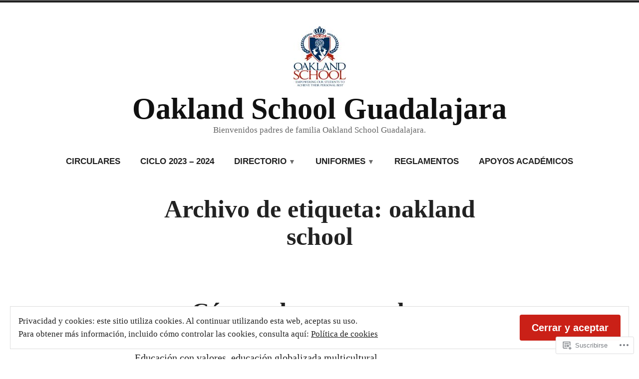

--- FILE ---
content_type: text/html; charset=UTF-8
request_url: https://oaklandschoolmx.wordpress.com/tag/oakland-school/
body_size: 24460
content:
<!doctype html>
<html lang="es">
<head>
	<meta charset="UTF-8" />
	<meta name="viewport" content="width=device-width, initial-scale=1" />
	<link rel="profile" href="https://gmpg.org/xfn/11" />
	<title>oakland school &#8211; Oakland School Guadalajara</title>
<script type="text/javascript">
  WebFontConfig = {"google":{"families":["Muli:r:latin,latin-ext"]},"api_url":"https:\/\/fonts-api.wp.com\/css"};
  (function() {
    var wf = document.createElement('script');
    wf.src = '/wp-content/plugins/custom-fonts/js/webfont.js';
    wf.type = 'text/javascript';
    wf.async = 'true';
    var s = document.getElementsByTagName('script')[0];
    s.parentNode.insertBefore(wf, s);
	})();
</script><style id="jetpack-custom-fonts-css"></style>
<meta name='robots' content='max-image-preview:large' />
<link rel='dns-prefetch' href='//s0.wp.com' />
<link rel='dns-prefetch' href='//af.pubmine.com' />
<link rel="alternate" type="application/rss+xml" title="Oakland School Guadalajara &raquo; Feed" href="https://oaklandschoolmx.wordpress.com/feed/" />
<link rel="alternate" type="application/rss+xml" title="Oakland School Guadalajara &raquo; Feed de los comentarios" href="https://oaklandschoolmx.wordpress.com/comments/feed/" />
<link rel="alternate" type="application/rss+xml" title="Oakland School Guadalajara &raquo; Etiqueta oakland school del feed" href="https://oaklandschoolmx.wordpress.com/tag/oakland-school/feed/" />
	<script type="text/javascript">
		/* <![CDATA[ */
		function addLoadEvent(func) {
			var oldonload = window.onload;
			if (typeof window.onload != 'function') {
				window.onload = func;
			} else {
				window.onload = function () {
					oldonload();
					func();
				}
			}
		}
		/* ]]> */
	</script>
	<link crossorigin='anonymous' rel='stylesheet' id='all-css-0-1' href='/wp-content/mu-plugins/widgets/eu-cookie-law/templates/style.css?m=1642463000i&cssminify=yes' type='text/css' media='all' />
<style id='wp-emoji-styles-inline-css'>

	img.wp-smiley, img.emoji {
		display: inline !important;
		border: none !important;
		box-shadow: none !important;
		height: 1em !important;
		width: 1em !important;
		margin: 0 0.07em !important;
		vertical-align: -0.1em !important;
		background: none !important;
		padding: 0 !important;
	}
/*# sourceURL=wp-emoji-styles-inline-css */
</style>
<link crossorigin='anonymous' rel='stylesheet' id='all-css-2-1' href='/wp-content/plugins/gutenberg-core/v22.4.0/build/styles/block-library/style.min.css?m=1768935615i&cssminify=yes' type='text/css' media='all' />
<style id='wp-block-library-inline-css'>
.has-text-align-justify {
	text-align:justify;
}
.has-text-align-justify{text-align:justify;}

/*# sourceURL=wp-block-library-inline-css */
</style><style id='global-styles-inline-css'>
:root{--wp--preset--aspect-ratio--square: 1;--wp--preset--aspect-ratio--4-3: 4/3;--wp--preset--aspect-ratio--3-4: 3/4;--wp--preset--aspect-ratio--3-2: 3/2;--wp--preset--aspect-ratio--2-3: 2/3;--wp--preset--aspect-ratio--16-9: 16/9;--wp--preset--aspect-ratio--9-16: 9/16;--wp--preset--color--black: #000000;--wp--preset--color--cyan-bluish-gray: #abb8c3;--wp--preset--color--white: #ffffff;--wp--preset--color--pale-pink: #f78da7;--wp--preset--color--vivid-red: #cf2e2e;--wp--preset--color--luminous-vivid-orange: #ff6900;--wp--preset--color--luminous-vivid-amber: #fcb900;--wp--preset--color--light-green-cyan: #7bdcb5;--wp--preset--color--vivid-green-cyan: #00d084;--wp--preset--color--pale-cyan-blue: #8ed1fc;--wp--preset--color--vivid-cyan-blue: #0693e3;--wp--preset--color--vivid-purple: #9b51e0;--wp--preset--color--primary: #CA2017;--wp--preset--color--secondary: #007FDB;--wp--preset--color--background: #FFFFFF;--wp--preset--color--foreground: #222222;--wp--preset--color--foreground-light: #666666;--wp--preset--color--foreground-dark: #111111;--wp--preset--gradient--vivid-cyan-blue-to-vivid-purple: linear-gradient(135deg,rgb(6,147,227) 0%,rgb(155,81,224) 100%);--wp--preset--gradient--light-green-cyan-to-vivid-green-cyan: linear-gradient(135deg,rgb(122,220,180) 0%,rgb(0,208,130) 100%);--wp--preset--gradient--luminous-vivid-amber-to-luminous-vivid-orange: linear-gradient(135deg,rgb(252,185,0) 0%,rgb(255,105,0) 100%);--wp--preset--gradient--luminous-vivid-orange-to-vivid-red: linear-gradient(135deg,rgb(255,105,0) 0%,rgb(207,46,46) 100%);--wp--preset--gradient--very-light-gray-to-cyan-bluish-gray: linear-gradient(135deg,rgb(238,238,238) 0%,rgb(169,184,195) 100%);--wp--preset--gradient--cool-to-warm-spectrum: linear-gradient(135deg,rgb(74,234,220) 0%,rgb(151,120,209) 20%,rgb(207,42,186) 40%,rgb(238,44,130) 60%,rgb(251,105,98) 80%,rgb(254,248,76) 100%);--wp--preset--gradient--blush-light-purple: linear-gradient(135deg,rgb(255,206,236) 0%,rgb(152,150,240) 100%);--wp--preset--gradient--blush-bordeaux: linear-gradient(135deg,rgb(254,205,165) 0%,rgb(254,45,45) 50%,rgb(107,0,62) 100%);--wp--preset--gradient--luminous-dusk: linear-gradient(135deg,rgb(255,203,112) 0%,rgb(199,81,192) 50%,rgb(65,88,208) 100%);--wp--preset--gradient--pale-ocean: linear-gradient(135deg,rgb(255,245,203) 0%,rgb(182,227,212) 50%,rgb(51,167,181) 100%);--wp--preset--gradient--electric-grass: linear-gradient(135deg,rgb(202,248,128) 0%,rgb(113,206,126) 100%);--wp--preset--gradient--midnight: linear-gradient(135deg,rgb(2,3,129) 0%,rgb(40,116,252) 100%);--wp--preset--font-size--small: 16.66px;--wp--preset--font-size--medium: 24px;--wp--preset--font-size--large: 28.8px;--wp--preset--font-size--x-large: 42px;--wp--preset--font-size--normal: 20px;--wp--preset--font-size--huge: 34.56px;--wp--preset--font-family--albert-sans: 'Albert Sans', sans-serif;--wp--preset--font-family--alegreya: Alegreya, serif;--wp--preset--font-family--arvo: Arvo, serif;--wp--preset--font-family--bodoni-moda: 'Bodoni Moda', serif;--wp--preset--font-family--bricolage-grotesque: 'Bricolage Grotesque', sans-serif;--wp--preset--font-family--cabin: Cabin, sans-serif;--wp--preset--font-family--chivo: Chivo, sans-serif;--wp--preset--font-family--commissioner: Commissioner, sans-serif;--wp--preset--font-family--cormorant: Cormorant, serif;--wp--preset--font-family--courier-prime: 'Courier Prime', monospace;--wp--preset--font-family--crimson-pro: 'Crimson Pro', serif;--wp--preset--font-family--dm-mono: 'DM Mono', monospace;--wp--preset--font-family--dm-sans: 'DM Sans', sans-serif;--wp--preset--font-family--dm-serif-display: 'DM Serif Display', serif;--wp--preset--font-family--domine: Domine, serif;--wp--preset--font-family--eb-garamond: 'EB Garamond', serif;--wp--preset--font-family--epilogue: Epilogue, sans-serif;--wp--preset--font-family--fahkwang: Fahkwang, sans-serif;--wp--preset--font-family--figtree: Figtree, sans-serif;--wp--preset--font-family--fira-sans: 'Fira Sans', sans-serif;--wp--preset--font-family--fjalla-one: 'Fjalla One', sans-serif;--wp--preset--font-family--fraunces: Fraunces, serif;--wp--preset--font-family--gabarito: Gabarito, system-ui;--wp--preset--font-family--ibm-plex-mono: 'IBM Plex Mono', monospace;--wp--preset--font-family--ibm-plex-sans: 'IBM Plex Sans', sans-serif;--wp--preset--font-family--ibarra-real-nova: 'Ibarra Real Nova', serif;--wp--preset--font-family--instrument-serif: 'Instrument Serif', serif;--wp--preset--font-family--inter: Inter, sans-serif;--wp--preset--font-family--josefin-sans: 'Josefin Sans', sans-serif;--wp--preset--font-family--jost: Jost, sans-serif;--wp--preset--font-family--libre-baskerville: 'Libre Baskerville', serif;--wp--preset--font-family--libre-franklin: 'Libre Franklin', sans-serif;--wp--preset--font-family--literata: Literata, serif;--wp--preset--font-family--lora: Lora, serif;--wp--preset--font-family--merriweather: Merriweather, serif;--wp--preset--font-family--montserrat: Montserrat, sans-serif;--wp--preset--font-family--newsreader: Newsreader, serif;--wp--preset--font-family--noto-sans-mono: 'Noto Sans Mono', sans-serif;--wp--preset--font-family--nunito: Nunito, sans-serif;--wp--preset--font-family--open-sans: 'Open Sans', sans-serif;--wp--preset--font-family--overpass: Overpass, sans-serif;--wp--preset--font-family--pt-serif: 'PT Serif', serif;--wp--preset--font-family--petrona: Petrona, serif;--wp--preset--font-family--piazzolla: Piazzolla, serif;--wp--preset--font-family--playfair-display: 'Playfair Display', serif;--wp--preset--font-family--plus-jakarta-sans: 'Plus Jakarta Sans', sans-serif;--wp--preset--font-family--poppins: Poppins, sans-serif;--wp--preset--font-family--raleway: Raleway, sans-serif;--wp--preset--font-family--roboto: Roboto, sans-serif;--wp--preset--font-family--roboto-slab: 'Roboto Slab', serif;--wp--preset--font-family--rubik: Rubik, sans-serif;--wp--preset--font-family--rufina: Rufina, serif;--wp--preset--font-family--sora: Sora, sans-serif;--wp--preset--font-family--source-sans-3: 'Source Sans 3', sans-serif;--wp--preset--font-family--source-serif-4: 'Source Serif 4', serif;--wp--preset--font-family--space-mono: 'Space Mono', monospace;--wp--preset--font-family--syne: Syne, sans-serif;--wp--preset--font-family--texturina: Texturina, serif;--wp--preset--font-family--urbanist: Urbanist, sans-serif;--wp--preset--font-family--work-sans: 'Work Sans', sans-serif;--wp--preset--spacing--20: 0.44rem;--wp--preset--spacing--30: 0.67rem;--wp--preset--spacing--40: 1rem;--wp--preset--spacing--50: 1.5rem;--wp--preset--spacing--60: 2.25rem;--wp--preset--spacing--70: 3.38rem;--wp--preset--spacing--80: 5.06rem;--wp--preset--shadow--natural: 6px 6px 9px rgba(0, 0, 0, 0.2);--wp--preset--shadow--deep: 12px 12px 50px rgba(0, 0, 0, 0.4);--wp--preset--shadow--sharp: 6px 6px 0px rgba(0, 0, 0, 0.2);--wp--preset--shadow--outlined: 6px 6px 0px -3px rgb(255, 255, 255), 6px 6px rgb(0, 0, 0);--wp--preset--shadow--crisp: 6px 6px 0px rgb(0, 0, 0);}:where(body) { margin: 0; }:where(.wp-site-blocks) > * { margin-block-start: 24px; margin-block-end: 0; }:where(.wp-site-blocks) > :first-child { margin-block-start: 0; }:where(.wp-site-blocks) > :last-child { margin-block-end: 0; }:root { --wp--style--block-gap: 24px; }:root :where(.is-layout-flow) > :first-child{margin-block-start: 0;}:root :where(.is-layout-flow) > :last-child{margin-block-end: 0;}:root :where(.is-layout-flow) > *{margin-block-start: 24px;margin-block-end: 0;}:root :where(.is-layout-constrained) > :first-child{margin-block-start: 0;}:root :where(.is-layout-constrained) > :last-child{margin-block-end: 0;}:root :where(.is-layout-constrained) > *{margin-block-start: 24px;margin-block-end: 0;}:root :where(.is-layout-flex){gap: 24px;}:root :where(.is-layout-grid){gap: 24px;}body .is-layout-flex{display: flex;}.is-layout-flex{flex-wrap: wrap;align-items: center;}.is-layout-flex > :is(*, div){margin: 0;}body .is-layout-grid{display: grid;}.is-layout-grid > :is(*, div){margin: 0;}body{padding-top: 0px;padding-right: 0px;padding-bottom: 0px;padding-left: 0px;}:root :where(.wp-element-button, .wp-block-button__link){background-color: #32373c;border-width: 0;color: #fff;font-family: inherit;font-size: inherit;font-style: inherit;font-weight: inherit;letter-spacing: inherit;line-height: inherit;padding-top: calc(0.667em + 2px);padding-right: calc(1.333em + 2px);padding-bottom: calc(0.667em + 2px);padding-left: calc(1.333em + 2px);text-decoration: none;text-transform: inherit;}.has-black-color{color: var(--wp--preset--color--black) !important;}.has-cyan-bluish-gray-color{color: var(--wp--preset--color--cyan-bluish-gray) !important;}.has-white-color{color: var(--wp--preset--color--white) !important;}.has-pale-pink-color{color: var(--wp--preset--color--pale-pink) !important;}.has-vivid-red-color{color: var(--wp--preset--color--vivid-red) !important;}.has-luminous-vivid-orange-color{color: var(--wp--preset--color--luminous-vivid-orange) !important;}.has-luminous-vivid-amber-color{color: var(--wp--preset--color--luminous-vivid-amber) !important;}.has-light-green-cyan-color{color: var(--wp--preset--color--light-green-cyan) !important;}.has-vivid-green-cyan-color{color: var(--wp--preset--color--vivid-green-cyan) !important;}.has-pale-cyan-blue-color{color: var(--wp--preset--color--pale-cyan-blue) !important;}.has-vivid-cyan-blue-color{color: var(--wp--preset--color--vivid-cyan-blue) !important;}.has-vivid-purple-color{color: var(--wp--preset--color--vivid-purple) !important;}.has-primary-color{color: var(--wp--preset--color--primary) !important;}.has-secondary-color{color: var(--wp--preset--color--secondary) !important;}.has-background-color{color: var(--wp--preset--color--background) !important;}.has-foreground-color{color: var(--wp--preset--color--foreground) !important;}.has-foreground-light-color{color: var(--wp--preset--color--foreground-light) !important;}.has-foreground-dark-color{color: var(--wp--preset--color--foreground-dark) !important;}.has-black-background-color{background-color: var(--wp--preset--color--black) !important;}.has-cyan-bluish-gray-background-color{background-color: var(--wp--preset--color--cyan-bluish-gray) !important;}.has-white-background-color{background-color: var(--wp--preset--color--white) !important;}.has-pale-pink-background-color{background-color: var(--wp--preset--color--pale-pink) !important;}.has-vivid-red-background-color{background-color: var(--wp--preset--color--vivid-red) !important;}.has-luminous-vivid-orange-background-color{background-color: var(--wp--preset--color--luminous-vivid-orange) !important;}.has-luminous-vivid-amber-background-color{background-color: var(--wp--preset--color--luminous-vivid-amber) !important;}.has-light-green-cyan-background-color{background-color: var(--wp--preset--color--light-green-cyan) !important;}.has-vivid-green-cyan-background-color{background-color: var(--wp--preset--color--vivid-green-cyan) !important;}.has-pale-cyan-blue-background-color{background-color: var(--wp--preset--color--pale-cyan-blue) !important;}.has-vivid-cyan-blue-background-color{background-color: var(--wp--preset--color--vivid-cyan-blue) !important;}.has-vivid-purple-background-color{background-color: var(--wp--preset--color--vivid-purple) !important;}.has-primary-background-color{background-color: var(--wp--preset--color--primary) !important;}.has-secondary-background-color{background-color: var(--wp--preset--color--secondary) !important;}.has-background-background-color{background-color: var(--wp--preset--color--background) !important;}.has-foreground-background-color{background-color: var(--wp--preset--color--foreground) !important;}.has-foreground-light-background-color{background-color: var(--wp--preset--color--foreground-light) !important;}.has-foreground-dark-background-color{background-color: var(--wp--preset--color--foreground-dark) !important;}.has-black-border-color{border-color: var(--wp--preset--color--black) !important;}.has-cyan-bluish-gray-border-color{border-color: var(--wp--preset--color--cyan-bluish-gray) !important;}.has-white-border-color{border-color: var(--wp--preset--color--white) !important;}.has-pale-pink-border-color{border-color: var(--wp--preset--color--pale-pink) !important;}.has-vivid-red-border-color{border-color: var(--wp--preset--color--vivid-red) !important;}.has-luminous-vivid-orange-border-color{border-color: var(--wp--preset--color--luminous-vivid-orange) !important;}.has-luminous-vivid-amber-border-color{border-color: var(--wp--preset--color--luminous-vivid-amber) !important;}.has-light-green-cyan-border-color{border-color: var(--wp--preset--color--light-green-cyan) !important;}.has-vivid-green-cyan-border-color{border-color: var(--wp--preset--color--vivid-green-cyan) !important;}.has-pale-cyan-blue-border-color{border-color: var(--wp--preset--color--pale-cyan-blue) !important;}.has-vivid-cyan-blue-border-color{border-color: var(--wp--preset--color--vivid-cyan-blue) !important;}.has-vivid-purple-border-color{border-color: var(--wp--preset--color--vivid-purple) !important;}.has-primary-border-color{border-color: var(--wp--preset--color--primary) !important;}.has-secondary-border-color{border-color: var(--wp--preset--color--secondary) !important;}.has-background-border-color{border-color: var(--wp--preset--color--background) !important;}.has-foreground-border-color{border-color: var(--wp--preset--color--foreground) !important;}.has-foreground-light-border-color{border-color: var(--wp--preset--color--foreground-light) !important;}.has-foreground-dark-border-color{border-color: var(--wp--preset--color--foreground-dark) !important;}.has-vivid-cyan-blue-to-vivid-purple-gradient-background{background: var(--wp--preset--gradient--vivid-cyan-blue-to-vivid-purple) !important;}.has-light-green-cyan-to-vivid-green-cyan-gradient-background{background: var(--wp--preset--gradient--light-green-cyan-to-vivid-green-cyan) !important;}.has-luminous-vivid-amber-to-luminous-vivid-orange-gradient-background{background: var(--wp--preset--gradient--luminous-vivid-amber-to-luminous-vivid-orange) !important;}.has-luminous-vivid-orange-to-vivid-red-gradient-background{background: var(--wp--preset--gradient--luminous-vivid-orange-to-vivid-red) !important;}.has-very-light-gray-to-cyan-bluish-gray-gradient-background{background: var(--wp--preset--gradient--very-light-gray-to-cyan-bluish-gray) !important;}.has-cool-to-warm-spectrum-gradient-background{background: var(--wp--preset--gradient--cool-to-warm-spectrum) !important;}.has-blush-light-purple-gradient-background{background: var(--wp--preset--gradient--blush-light-purple) !important;}.has-blush-bordeaux-gradient-background{background: var(--wp--preset--gradient--blush-bordeaux) !important;}.has-luminous-dusk-gradient-background{background: var(--wp--preset--gradient--luminous-dusk) !important;}.has-pale-ocean-gradient-background{background: var(--wp--preset--gradient--pale-ocean) !important;}.has-electric-grass-gradient-background{background: var(--wp--preset--gradient--electric-grass) !important;}.has-midnight-gradient-background{background: var(--wp--preset--gradient--midnight) !important;}.has-small-font-size{font-size: var(--wp--preset--font-size--small) !important;}.has-medium-font-size{font-size: var(--wp--preset--font-size--medium) !important;}.has-large-font-size{font-size: var(--wp--preset--font-size--large) !important;}.has-x-large-font-size{font-size: var(--wp--preset--font-size--x-large) !important;}.has-normal-font-size{font-size: var(--wp--preset--font-size--normal) !important;}.has-huge-font-size{font-size: var(--wp--preset--font-size--huge) !important;}.has-albert-sans-font-family{font-family: var(--wp--preset--font-family--albert-sans) !important;}.has-alegreya-font-family{font-family: var(--wp--preset--font-family--alegreya) !important;}.has-arvo-font-family{font-family: var(--wp--preset--font-family--arvo) !important;}.has-bodoni-moda-font-family{font-family: var(--wp--preset--font-family--bodoni-moda) !important;}.has-bricolage-grotesque-font-family{font-family: var(--wp--preset--font-family--bricolage-grotesque) !important;}.has-cabin-font-family{font-family: var(--wp--preset--font-family--cabin) !important;}.has-chivo-font-family{font-family: var(--wp--preset--font-family--chivo) !important;}.has-commissioner-font-family{font-family: var(--wp--preset--font-family--commissioner) !important;}.has-cormorant-font-family{font-family: var(--wp--preset--font-family--cormorant) !important;}.has-courier-prime-font-family{font-family: var(--wp--preset--font-family--courier-prime) !important;}.has-crimson-pro-font-family{font-family: var(--wp--preset--font-family--crimson-pro) !important;}.has-dm-mono-font-family{font-family: var(--wp--preset--font-family--dm-mono) !important;}.has-dm-sans-font-family{font-family: var(--wp--preset--font-family--dm-sans) !important;}.has-dm-serif-display-font-family{font-family: var(--wp--preset--font-family--dm-serif-display) !important;}.has-domine-font-family{font-family: var(--wp--preset--font-family--domine) !important;}.has-eb-garamond-font-family{font-family: var(--wp--preset--font-family--eb-garamond) !important;}.has-epilogue-font-family{font-family: var(--wp--preset--font-family--epilogue) !important;}.has-fahkwang-font-family{font-family: var(--wp--preset--font-family--fahkwang) !important;}.has-figtree-font-family{font-family: var(--wp--preset--font-family--figtree) !important;}.has-fira-sans-font-family{font-family: var(--wp--preset--font-family--fira-sans) !important;}.has-fjalla-one-font-family{font-family: var(--wp--preset--font-family--fjalla-one) !important;}.has-fraunces-font-family{font-family: var(--wp--preset--font-family--fraunces) !important;}.has-gabarito-font-family{font-family: var(--wp--preset--font-family--gabarito) !important;}.has-ibm-plex-mono-font-family{font-family: var(--wp--preset--font-family--ibm-plex-mono) !important;}.has-ibm-plex-sans-font-family{font-family: var(--wp--preset--font-family--ibm-plex-sans) !important;}.has-ibarra-real-nova-font-family{font-family: var(--wp--preset--font-family--ibarra-real-nova) !important;}.has-instrument-serif-font-family{font-family: var(--wp--preset--font-family--instrument-serif) !important;}.has-inter-font-family{font-family: var(--wp--preset--font-family--inter) !important;}.has-josefin-sans-font-family{font-family: var(--wp--preset--font-family--josefin-sans) !important;}.has-jost-font-family{font-family: var(--wp--preset--font-family--jost) !important;}.has-libre-baskerville-font-family{font-family: var(--wp--preset--font-family--libre-baskerville) !important;}.has-libre-franklin-font-family{font-family: var(--wp--preset--font-family--libre-franklin) !important;}.has-literata-font-family{font-family: var(--wp--preset--font-family--literata) !important;}.has-lora-font-family{font-family: var(--wp--preset--font-family--lora) !important;}.has-merriweather-font-family{font-family: var(--wp--preset--font-family--merriweather) !important;}.has-montserrat-font-family{font-family: var(--wp--preset--font-family--montserrat) !important;}.has-newsreader-font-family{font-family: var(--wp--preset--font-family--newsreader) !important;}.has-noto-sans-mono-font-family{font-family: var(--wp--preset--font-family--noto-sans-mono) !important;}.has-nunito-font-family{font-family: var(--wp--preset--font-family--nunito) !important;}.has-open-sans-font-family{font-family: var(--wp--preset--font-family--open-sans) !important;}.has-overpass-font-family{font-family: var(--wp--preset--font-family--overpass) !important;}.has-pt-serif-font-family{font-family: var(--wp--preset--font-family--pt-serif) !important;}.has-petrona-font-family{font-family: var(--wp--preset--font-family--petrona) !important;}.has-piazzolla-font-family{font-family: var(--wp--preset--font-family--piazzolla) !important;}.has-playfair-display-font-family{font-family: var(--wp--preset--font-family--playfair-display) !important;}.has-plus-jakarta-sans-font-family{font-family: var(--wp--preset--font-family--plus-jakarta-sans) !important;}.has-poppins-font-family{font-family: var(--wp--preset--font-family--poppins) !important;}.has-raleway-font-family{font-family: var(--wp--preset--font-family--raleway) !important;}.has-roboto-font-family{font-family: var(--wp--preset--font-family--roboto) !important;}.has-roboto-slab-font-family{font-family: var(--wp--preset--font-family--roboto-slab) !important;}.has-rubik-font-family{font-family: var(--wp--preset--font-family--rubik) !important;}.has-rufina-font-family{font-family: var(--wp--preset--font-family--rufina) !important;}.has-sora-font-family{font-family: var(--wp--preset--font-family--sora) !important;}.has-source-sans-3-font-family{font-family: var(--wp--preset--font-family--source-sans-3) !important;}.has-source-serif-4-font-family{font-family: var(--wp--preset--font-family--source-serif-4) !important;}.has-space-mono-font-family{font-family: var(--wp--preset--font-family--space-mono) !important;}.has-syne-font-family{font-family: var(--wp--preset--font-family--syne) !important;}.has-texturina-font-family{font-family: var(--wp--preset--font-family--texturina) !important;}.has-urbanist-font-family{font-family: var(--wp--preset--font-family--urbanist) !important;}.has-work-sans-font-family{font-family: var(--wp--preset--font-family--work-sans) !important;}
/*# sourceURL=global-styles-inline-css */
</style>

<style id='classic-theme-styles-inline-css'>
.wp-block-button__link{background-color:#32373c;border-radius:9999px;box-shadow:none;color:#fff;font-size:1.125em;padding:calc(.667em + 2px) calc(1.333em + 2px);text-decoration:none}.wp-block-file__button{background:#32373c;color:#fff}.wp-block-accordion-heading{margin:0}.wp-block-accordion-heading__toggle{background-color:inherit!important;color:inherit!important}.wp-block-accordion-heading__toggle:not(:focus-visible){outline:none}.wp-block-accordion-heading__toggle:focus,.wp-block-accordion-heading__toggle:hover{background-color:inherit!important;border:none;box-shadow:none;color:inherit;padding:var(--wp--preset--spacing--20,1em) 0;text-decoration:none}.wp-block-accordion-heading__toggle:focus-visible{outline:auto;outline-offset:0}
/*# sourceURL=/wp-content/plugins/gutenberg-core/v22.4.0/build/styles/block-library/classic.min.css */
</style>
<link crossorigin='anonymous' rel='stylesheet' id='all-css-4-1' href='/_static/??-eJx9jEEOAiEQBD/kQECjeDC+ZWEnijIwYWA3/l72op689KFTVXplCCU3zE1z6reYRYfiUwlP0VYZpwxIJE4IFRd10HOU9iFA2iuhCiI7/ROiDt9WxfETT20jCOc4YUIa2D9t5eGA91xRBMZS7ATtPkTZvCtdzNEZt7f2fHq8Afl7R7w=&cssminify=yes' type='text/css' media='all' />
<link crossorigin='anonymous' rel='stylesheet' id='print-css-5-1' href='/wp-content/themes/pub/varia/print.css?m=1738187798i&cssminify=yes' type='text/css' media='print' />
<link crossorigin='anonymous' rel='stylesheet' id='all-css-6-1' href='/_static/??/wp-content/themes/pub/redhill/style.css,/wp-content/themes/pub/varia/inc/style-wpcom.css?m=1747306771j&cssminify=yes' type='text/css' media='all' />
<style id='jetpack_facebook_likebox-inline-css'>
.widget_facebook_likebox {
	overflow: hidden;
}

/*# sourceURL=/wp-content/mu-plugins/jetpack-plugin/moon/modules/widgets/facebook-likebox/style.css */
</style>
<link crossorigin='anonymous' rel='stylesheet' id='all-css-8-1' href='/_static/??-eJxtjUEKhDAQBD9knJUVc1r2LRrHGJlkgpkg/t54U/TWBV0UbFEZDoJBwGcVKVsXEqw4ENsyLZh0xbpgBe+SRVbEphfH4QZqot6tD1Vm9Jgg5qEExtkRQZKd8Dz+/a/Rrf5+Oq2b5QCE6j0l&cssminify=yes' type='text/css' media='all' />
<style id='jetpack-global-styles-frontend-style-inline-css'>
:root { --font-headings: unset; --font-base: unset; --font-headings-default: -apple-system,BlinkMacSystemFont,"Segoe UI",Roboto,Oxygen-Sans,Ubuntu,Cantarell,"Helvetica Neue",sans-serif; --font-base-default: -apple-system,BlinkMacSystemFont,"Segoe UI",Roboto,Oxygen-Sans,Ubuntu,Cantarell,"Helvetica Neue",sans-serif;}
/*# sourceURL=jetpack-global-styles-frontend-style-inline-css */
</style>
<link crossorigin='anonymous' rel='stylesheet' id='all-css-10-1' href='/wp-content/themes/h4/global.css?m=1420737423i&cssminify=yes' type='text/css' media='all' />
<script type="text/javascript" id="wpcom-actionbar-placeholder-js-extra">
/* <![CDATA[ */
var actionbardata = {"siteID":"121460039","postID":"0","siteURL":"https://oaklandschoolmx.wordpress.com","xhrURL":"https://oaklandschoolmx.wordpress.com/wp-admin/admin-ajax.php","nonce":"683dbee943","isLoggedIn":"","statusMessage":"","subsEmailDefault":"instantly","proxyScriptUrl":"https://s0.wp.com/wp-content/js/wpcom-proxy-request.js?m=1513050504i&amp;ver=20211021","i18n":{"followedText":"Las nuevas entradas de este sitio aparecer\u00e1n ahora en tu \u003Ca href=\"https://wordpress.com/reader\"\u003ELector\u003C/a\u003E","foldBar":"Contraer esta barra","unfoldBar":"Expandir esta barra","shortLinkCopied":"El enlace corto se ha copiado al portapapeles."}};
//# sourceURL=wpcom-actionbar-placeholder-js-extra
/* ]]> */
</script>
<script type="text/javascript" id="jetpack-mu-wpcom-settings-js-before">
/* <![CDATA[ */
var JETPACK_MU_WPCOM_SETTINGS = {"assetsUrl":"https://s0.wp.com/wp-content/mu-plugins/jetpack-mu-wpcom-plugin/moon/jetpack_vendor/automattic/jetpack-mu-wpcom/src/build/"};
//# sourceURL=jetpack-mu-wpcom-settings-js-before
/* ]]> */
</script>
<script crossorigin='anonymous' type='text/javascript'  src='/_static/??/wp-content/js/rlt-proxy.js,/wp-content/blog-plugins/wordads-classes/js/cmp/v2/cmp-non-gdpr.js?m=1720530689j'></script>
<script type="text/javascript" id="rlt-proxy-js-after">
/* <![CDATA[ */
	rltInitialize( {"token":null,"iframeOrigins":["https:\/\/widgets.wp.com"]} );
//# sourceURL=rlt-proxy-js-after
/* ]]> */
</script>
<link rel="EditURI" type="application/rsd+xml" title="RSD" href="https://oaklandschoolmx.wordpress.com/xmlrpc.php?rsd" />
<meta name="generator" content="WordPress.com" />

<!-- Jetpack Open Graph Tags -->
<meta property="og:type" content="website" />
<meta property="og:title" content="oakland school &#8211; Oakland School Guadalajara" />
<meta property="og:url" content="https://oaklandschoolmx.wordpress.com/tag/oakland-school/" />
<meta property="og:site_name" content="Oakland School Guadalajara" />
<meta property="og:image" content="https://oaklandschoolmx.wordpress.com/wp-content/uploads/2016/12/cropped-oakland-school-logo-hi-res.jpg?w=200" />
<meta property="og:image:width" content="200" />
<meta property="og:image:height" content="200" />
<meta property="og:image:alt" content="" />
<meta property="og:locale" content="es_ES" />
<meta property="fb:app_id" content="249643311490" />

<!-- End Jetpack Open Graph Tags -->
<link rel="search" type="application/opensearchdescription+xml" href="https://oaklandschoolmx.wordpress.com/osd.xml" title="Oakland School Guadalajara" />
<link rel="search" type="application/opensearchdescription+xml" href="https://s1.wp.com/opensearch.xml" title="WordPress.com" />
<meta name="description" content="Entradas sobre oakland school escritas por marketingvive" />
<script type="text/javascript">
/* <![CDATA[ */
var wa_client = {}; wa_client.cmd = []; wa_client.config = { 'blog_id': 121460039, 'blog_language': 'es', 'is_wordads': false, 'hosting_type': 0, 'afp_account_id': null, 'afp_host_id': 5038568878849053, 'theme': 'pub/redhill', '_': { 'title': 'Anuncio publicitario', 'privacy_settings': 'Ajustes de privacidad' }, 'formats': [ 'belowpost', 'bottom_sticky', 'sidebar_sticky_right', 'sidebar', 'gutenberg_rectangle', 'gutenberg_leaderboard', 'gutenberg_mobile_leaderboard', 'gutenberg_skyscraper' ] };
/* ]]> */
</script>
		<script type="text/javascript">

			window.doNotSellCallback = function() {

				var linkElements = [
					'a[href="https://wordpress.com/?ref=footer_blog"]',
					'a[href="https://wordpress.com/?ref=footer_website"]',
					'a[href="https://wordpress.com/?ref=vertical_footer"]',
					'a[href^="https://wordpress.com/?ref=footer_segment_"]',
				].join(',');

				var dnsLink = document.createElement( 'a' );
				dnsLink.href = 'https://wordpress.com/es/advertising-program-optout/';
				dnsLink.classList.add( 'do-not-sell-link' );
				dnsLink.rel = 'nofollow';
				dnsLink.style.marginLeft = '0.5em';
				dnsLink.textContent = 'No vendas ni compartas mi información personal';

				var creditLinks = document.querySelectorAll( linkElements );

				if ( 0 === creditLinks.length ) {
					return false;
				}

				Array.prototype.forEach.call( creditLinks, function( el ) {
					el.insertAdjacentElement( 'afterend', dnsLink );
				});

				return true;
			};

		</script>
		<link rel="icon" href="https://oaklandschoolmx.wordpress.com/wp-content/uploads/2016/12/cropped-oakland-school-logo-hi-res.jpg?w=32" sizes="32x32" />
<link rel="icon" href="https://oaklandschoolmx.wordpress.com/wp-content/uploads/2016/12/cropped-oakland-school-logo-hi-res.jpg?w=192" sizes="192x192" />
<link rel="apple-touch-icon" href="https://oaklandschoolmx.wordpress.com/wp-content/uploads/2016/12/cropped-oakland-school-logo-hi-res.jpg?w=180" />
<meta name="msapplication-TileImage" content="https://oaklandschoolmx.wordpress.com/wp-content/uploads/2016/12/cropped-oakland-school-logo-hi-res.jpg?w=270" />
<script type="text/javascript">
	window.google_analytics_uacct = "UA-52447-2";
</script>

<script type="text/javascript">
	var _gaq = _gaq || [];
	_gaq.push(['_setAccount', 'UA-52447-2']);
	_gaq.push(['_gat._anonymizeIp']);
	_gaq.push(['_setDomainName', 'wordpress.com']);
	_gaq.push(['_initData']);
	_gaq.push(['_trackPageview']);

	(function() {
		var ga = document.createElement('script'); ga.type = 'text/javascript'; ga.async = true;
		ga.src = ('https:' == document.location.protocol ? 'https://ssl' : 'http://www') + '.google-analytics.com/ga.js';
		(document.getElementsByTagName('head')[0] || document.getElementsByTagName('body')[0]).appendChild(ga);
	})();
</script>
<link crossorigin='anonymous' rel='stylesheet' id='all-css-0-3' href='/_static/??-eJyNjMEKgzAQBX9Ifdha9CJ+StF1KdFkN7gJ+X0RbM89zjAMSqxJJbEkhFxHnz9ODBunONN+M4Kq4O2EsHil3WDFRT4aMqvw/yHomj0baD40G/tf9BXXcApj27+ej6Hr2247ASkBO20=&cssminify=yes' type='text/css' media='all' />
</head>

<body class="archive tag tag-oakland-school tag-42052845 wp-custom-logo wp-embed-responsive wp-theme-pubvaria wp-child-theme-pubredhill customizer-styles-applied hfeed image-filters-enabled jetpack-reblog-enabled">


<div id="page" class="site">
	<a class="skip-link screen-reader-text" href="#content">Saltar al contenido</a>

	
<header id="masthead" class="site-header responsive-max-width has-logo has-title-and-tagline has-menu" role="banner">
	<div class="site-branding">

			<div class="site-logo"><a href="https://oaklandschoolmx.wordpress.com/" class="custom-logo-link" rel="home"><img width="105" height="120" src="https://oaklandschoolmx.wordpress.com/wp-content/uploads/2016/12/cropped-oakland-school-logo-hi-res-4.jpg" class="custom-logo" alt="Oakland School Guadalajara" decoding="async" data-attachment-id="1651" data-permalink="https://oaklandschoolmx.wordpress.com/cropped-oakland-school-logo-hi-res-4-jpg/" data-orig-file="https://oaklandschoolmx.wordpress.com/wp-content/uploads/2016/12/cropped-oakland-school-logo-hi-res-4.jpg" data-orig-size="105,120" data-comments-opened="1" data-image-meta="{&quot;aperture&quot;:&quot;0&quot;,&quot;credit&quot;:&quot;&quot;,&quot;camera&quot;:&quot;&quot;,&quot;caption&quot;:&quot;&quot;,&quot;created_timestamp&quot;:&quot;0&quot;,&quot;copyright&quot;:&quot;&quot;,&quot;focal_length&quot;:&quot;0&quot;,&quot;iso&quot;:&quot;0&quot;,&quot;shutter_speed&quot;:&quot;0&quot;,&quot;title&quot;:&quot;&quot;,&quot;orientation&quot;:&quot;0&quot;}" data-image-title="cropped-oakland-school-logo-hi-res-4.jpg" data-image-description="&lt;p&gt;https://oaklandschoolmx.files.wordpress.com/2016/12/cropped-oakland-school-logo-hi-res-4.jpg&lt;/p&gt;
" data-image-caption="" data-medium-file="https://oaklandschoolmx.wordpress.com/wp-content/uploads/2016/12/cropped-oakland-school-logo-hi-res-4.jpg?w=105" data-large-file="https://oaklandschoolmx.wordpress.com/wp-content/uploads/2016/12/cropped-oakland-school-logo-hi-res-4.jpg?w=105" /></a></div>
								<p class="site-title"><a href="https://oaklandschoolmx.wordpress.com/" rel="home">Oakland School Guadalajara</a></p>
			
				<p class="site-description">
				Bienvenidos padres de familia Oakland School Guadalajara.			</p>
	</div><!-- .site-branding -->
		<nav id="site-navigation" class="main-navigation" aria-label="Navegación principal">

		<input type="checkbox" role="button" aria-haspopup="true" id="toggle" class="hide-visually">
		<label for="toggle" id="toggle-menu" class="button">
			Menú			<span class="dropdown-icon open">+</span>
			<span class="dropdown-icon close">&times;</span>
			<span class="hide-visually expanded-text">expandido</span>
			<span class="hide-visually collapsed-text">cerrado</span>
		</label>

		<div class="menu-primary-container"><ul id="menu-primary-1" class="main-menu" aria-label="submenu"><li class="menu-item menu-item-type-custom menu-item-object-custom menu-item-8"><a href="/">Circulares</a></li>
<li class="menu-item menu-item-type-post_type menu-item-object-page menu-item-830"><a href="https://oaklandschoolmx.wordpress.com/calendario-anual/">CICLO 2023 &#8211; 2024</a></li>
<li class="menu-item menu-item-type-post_type menu-item-object-page menu-item-has-children menu-item-880"><a href="https://oaklandschoolmx.wordpress.com/directorio-administrativo/" aria-haspopup="true" aria-expanded="false">Directorio</a>
<ul class="sub-menu">
	<li class="menu-item menu-item-type-post_type menu-item-object-page menu-item-938"><a href="https://oaklandschoolmx.wordpress.com/organigrama/">Organigrama</a></li>
</ul>
</li>
<li class="menu-item menu-item-type-post_type menu-item-object-page menu-item-has-children menu-item-829"><a href="https://oaklandschoolmx.wordpress.com/proveedor-de-uniformes-oakland/" aria-haspopup="true" aria-expanded="false">Uniformes</a>
<ul class="sub-menu">
	<li class="menu-item menu-item-type-post_type menu-item-object-page menu-item-889"><a href="https://oaklandschoolmx.wordpress.com/proveedor/">Proveedor</a></li>
</ul>
</li>
<li class="menu-item menu-item-type-post_type menu-item-object-page menu-item-876"><a href="https://oaklandschoolmx.wordpress.com/reglamentos/">Reglamentos</a></li>
<li class="menu-item menu-item-type-post_type menu-item-object-page menu-item-1098"><a href="https://oaklandschoolmx.wordpress.com/apoyos-academicos/">APOYOS ACADÉMICOS</a></li>
</ul></div>	</nav><!-- #site-navigation -->
	</header><!-- #masthead -->

	<div id="content" class="site-content">

	<section id="primary" class="content-area">
		<main id="main" class="site-main">

		
			<header class="page-header responsive-max-width">
				<h1 class="page-title">Archivo de etiqueta: <span class="page-description">oakland school</span></h1>			</header><!-- .page-header -->

			
<article id="post-749" class="post-749 post type-post status-publish format-standard hentry category-educacion-con-valores tag-bicultural tag-colegio-bicultural tag-colegio-bilingue-en-guadalajara tag-colegio-en-tlajomulco tag-colegio-en-zapopan tag-colegio-guadalajara tag-colegio-lopez-mateos-sur tag-colegio-tlajomulco tag-colegios-en-guadalajara tag-colegios-sur-guadalajara tag-colegios-y-el-teleton tag-cursos-de-ingles tag-educacion-bilingue tag-educacion-holistica tag-educacion-integral tag-escuela-bilingue-en-guadalajara tag-escuela-de-natacion-lopez-mateos tag-escuela-natacion-guadalajara tag-escuela-natacion-tlajomulco tag-escuela-sur-guadalajara tag-escuelas-de-calidad tag-examen-adminision tag-examen-admision-colegios-guadalajara tag-inscripciones-2017 tag-inscripciones-preescolar-2017 tag-mejores-colegios-en-guadalajara tag-mejores-escuelas-de-guadalajara tag-mejores-escuelas-de-tlajomulco tag-mejores-escuelas-en-guadalajara tag-natacion-sur-guadalajara tag-natacion-tlajomulco tag-oakland-school tag-secundaria-guadalajara tag-secundaria-tlajomulco tag-teleton tag-teleton-2016 tag-teleton-en-escuelas tag-teleton-en-jalisco tag-teleton-guadalajara entry">
	<header class="entry-header responsive-max-width">
		<h2 class="entry-title"><a href="https://oaklandschoolmx.wordpress.com/2017/06/20/como-educar-en-valores/" rel="bookmark">Cómo educar en&nbsp;valores</a></h2>	</header><!-- .entry-header -->

	
	<div class="entry-content">
		<p>Educación con valores, educación globalizada multicultural.</p>
	</div><!-- .entry-content -->

	<footer class="entry-footer responsive-max-width">
		<span class="byline"><svg class="svg-icon" width="16" height="16" aria-hidden="true" role="img" focusable="false" viewBox="0 0 24 24" version="1.1" xmlns="http://www.w3.org/2000/svg" xmlns:xlink="http://www.w3.org/1999/xlink"><path d="M12 12c2.21 0 4-1.79 4-4s-1.79-4-4-4-4 1.79-4 4 1.79 4 4 4zm0 2c-2.67 0-8 1.34-8 4v2h16v-2c0-2.66-5.33-4-8-4z"></path><path d="M0 0h24v24H0z" fill="none"></path></svg><span class="screen-reader-text">Publicado por</span><span class="author vcard"><a class="url fn n" href="https://oaklandschoolmx.wordpress.com/author/marketingvive/">marketingvive</a></span></span><span class="posted-on"><svg class="svg-icon" width="16" height="16" aria-hidden="true" role="img" focusable="false" xmlns="http://www.w3.org/2000/svg" viewBox="0 0 24 24"><defs><path id="a" d="M0 0h24v24H0V0z"></path></defs><clipPath id="b"><use xlink:href="#a" overflow="visible"></use></clipPath><path clip-path="url(#b)" d="M12 2C6.5 2 2 6.5 2 12s4.5 10 10 10 10-4.5 10-10S17.5 2 12 2zm4.2 14.2L11 13V7h1.5v5.2l4.5 2.7-.8 1.3z"></path></svg><a href="https://oaklandschoolmx.wordpress.com/2017/06/20/como-educar-en-valores/" rel="bookmark"><time class="entry-date published updated" datetime="2017-06-20T04:28:42+00:00">20 junio, 2017</time></a></span><span class="cat-links"><svg class="svg-icon" width="16" height="16" aria-hidden="true" role="img" focusable="false" xmlns="http://www.w3.org/2000/svg" viewBox="0 0 24 24"><path d="M10 4H4c-1.1 0-1.99.9-1.99 2L2 18c0 1.1.9 2 2 2h16c1.1 0 2-.9 2-2V8c0-1.1-.9-2-2-2h-8l-2-2z"></path><path d="M0 0h24v24H0z" fill="none"></path></svg><span class="screen-reader-text">Publicado en </span><a href="https://oaklandschoolmx.wordpress.com/category/educacion-con-valores/" rel="category tag">Educación con Valores</a></span><span class="tags-links"><svg class="svg-icon" width="16" height="16" aria-hidden="true" role="img" focusable="false" xmlns="http://www.w3.org/2000/svg" viewBox="0 0 24 24"><path d="M21.41 11.58l-9-9C12.05 2.22 11.55 2 11 2H4c-1.1 0-2 .9-2 2v7c0 .55.22 1.05.59 1.42l9 9c.36.36.86.58 1.41.58.55 0 1.05-.22 1.41-.59l7-7c.37-.36.59-.86.59-1.41 0-.55-.23-1.06-.59-1.42zM5.5 7C4.67 7 4 6.33 4 5.5S4.67 4 5.5 4 7 4.67 7 5.5 6.33 7 5.5 7z"></path><path d="M0 0h24v24H0z" fill="none"></path></svg><span class="screen-reader-text">Etiquetas:</span><a href="https://oaklandschoolmx.wordpress.com/tag/bicultural/" rel="tag">bicultural</a>, <a href="https://oaklandschoolmx.wordpress.com/tag/colegio-bicultural/" rel="tag">colegio bicultural</a>, <a href="https://oaklandschoolmx.wordpress.com/tag/colegio-bilingue-en-guadalajara/" rel="tag">colegio bilingue en guadalajara</a>, <a href="https://oaklandschoolmx.wordpress.com/tag/colegio-en-tlajomulco/" rel="tag">colegio en tlajomulco</a>, <a href="https://oaklandschoolmx.wordpress.com/tag/colegio-en-zapopan/" rel="tag">colegio en zapopan</a>, <a href="https://oaklandschoolmx.wordpress.com/tag/colegio-guadalajara/" rel="tag">colegio guadalajara</a>, <a href="https://oaklandschoolmx.wordpress.com/tag/colegio-lopez-mateos-sur/" rel="tag">colegio López Mateos sur</a>, <a href="https://oaklandschoolmx.wordpress.com/tag/colegio-tlajomulco/" rel="tag">colegio tlajomulco</a>, <a href="https://oaklandschoolmx.wordpress.com/tag/colegios-en-guadalajara/" rel="tag">colegios en guadalajara</a>, <a href="https://oaklandschoolmx.wordpress.com/tag/colegios-sur-guadalajara/" rel="tag">colegios sur guadalajara</a>, <a href="https://oaklandschoolmx.wordpress.com/tag/colegios-y-el-teleton/" rel="tag">colegios y el teleton</a>, <a href="https://oaklandschoolmx.wordpress.com/tag/cursos-de-ingles/" rel="tag">cursos de ingles</a>, <a href="https://oaklandschoolmx.wordpress.com/tag/educacion-bilingue/" rel="tag">educación bilingue</a>, <a href="https://oaklandschoolmx.wordpress.com/tag/educacion-holistica/" rel="tag">Educación Holística</a>, <a href="https://oaklandschoolmx.wordpress.com/tag/educacion-integral/" rel="tag">educación integral</a>, <a href="https://oaklandschoolmx.wordpress.com/tag/escuela-bilingue-en-guadalajara/" rel="tag">escuela bilingue en guadalajara</a>, <a href="https://oaklandschoolmx.wordpress.com/tag/escuela-de-natacion-lopez-mateos/" rel="tag">escuela de natación lópez mateos</a>, <a href="https://oaklandschoolmx.wordpress.com/tag/escuela-natacion-guadalajara/" rel="tag">escuela natación guadalajara</a>, <a href="https://oaklandschoolmx.wordpress.com/tag/escuela-natacion-tlajomulco/" rel="tag">escuela natación tlajomulco</a>, <a href="https://oaklandschoolmx.wordpress.com/tag/escuela-sur-guadalajara/" rel="tag">escuela sur Guadalajara</a>, <a href="https://oaklandschoolmx.wordpress.com/tag/escuelas-de-calidad/" rel="tag">escuelas de calidad</a>, <a href="https://oaklandschoolmx.wordpress.com/tag/examen-adminision/" rel="tag">examen adminisión</a>, <a href="https://oaklandschoolmx.wordpress.com/tag/examen-admision-colegios-guadalajara/" rel="tag">examen admisión colegios guadalajara</a>, <a href="https://oaklandschoolmx.wordpress.com/tag/inscripciones-2017/" rel="tag">inscripciones 2017</a>, <a href="https://oaklandschoolmx.wordpress.com/tag/inscripciones-preescolar-2017/" rel="tag">inscripciones preescolar 2017</a>, <a href="https://oaklandschoolmx.wordpress.com/tag/mejores-colegios-en-guadalajara/" rel="tag">mejores colegios en guadalajara</a>, <a href="https://oaklandschoolmx.wordpress.com/tag/mejores-escuelas-de-guadalajara/" rel="tag">mejores escuelas de guadalajara</a>, <a href="https://oaklandschoolmx.wordpress.com/tag/mejores-escuelas-de-tlajomulco/" rel="tag">mejores escuelas de tlajomulco</a>, <a href="https://oaklandschoolmx.wordpress.com/tag/mejores-escuelas-en-guadalajara/" rel="tag">mejores escuelas en guadalajara</a>, <a href="https://oaklandschoolmx.wordpress.com/tag/natacion-sur-guadalajara/" rel="tag">natación sur guadalajara</a>, <a href="https://oaklandschoolmx.wordpress.com/tag/natacion-tlajomulco/" rel="tag">natación tlajomulco</a>, <a href="https://oaklandschoolmx.wordpress.com/tag/oakland-school/" rel="tag">oakland school</a>, <a href="https://oaklandschoolmx.wordpress.com/tag/secundaria-guadalajara/" rel="tag">secundaria guadalajara</a>, <a href="https://oaklandschoolmx.wordpress.com/tag/secundaria-tlajomulco/" rel="tag">secundaria tlajomulco</a>, <a href="https://oaklandschoolmx.wordpress.com/tag/teleton/" rel="tag">teleton</a>, <a href="https://oaklandschoolmx.wordpress.com/tag/teleton-2016/" rel="tag">teleton 2016</a>, <a href="https://oaklandschoolmx.wordpress.com/tag/teleton-en-escuelas/" rel="tag">teleton en escuelas</a>, <a href="https://oaklandschoolmx.wordpress.com/tag/teleton-en-jalisco/" rel="tag">teleton en jalisco</a>, <a href="https://oaklandschoolmx.wordpress.com/tag/teleton-guadalajara/" rel="tag">teleton guadalajara</a></span><span class="comments-link"><svg class="svg-icon" width="16" height="16" aria-hidden="true" role="img" focusable="false" viewBox="0 0 24 24" version="1.1" xmlns="http://www.w3.org/2000/svg" xmlns:xlink="http://www.w3.org/1999/xlink"><path d="M21.99 4c0-1.1-.89-2-1.99-2H4c-1.1 0-2 .9-2 2v12c0 1.1.9 2 2 2h14l4 4-.01-18z"></path><path d="M0 0h24v24H0z" fill="none"></path></svg><a href="https://oaklandschoolmx.wordpress.com/2017/06/20/como-educar-en-valores/#respond">Deja un comentario<span class="screen-reader-text"> en Cómo educar en&nbsp;valores</span></a></span>	</footer><!-- .entry-footer -->
</article><!-- #post-${ID} -->

<article id="post-741" class="post-741 post type-post status-publish format-standard hentry category-educacion-globalizada category-educacion-multicutural category-inscripciones category-sin-categoria tag-bicultural tag-colegio-bicultural tag-colegio-bilingue-en-guadalajara tag-colegio-en-tlajomulco tag-colegio-en-zapopan tag-colegio-guadalajara tag-colegio-lopez-mateos-sur tag-colegio-tlajomulco tag-colegios-en-guadalajara tag-colegios-sur-guadalajara tag-colegios-y-el-teleton tag-cursos-de-ingles tag-educacion-bilingue tag-educacion-holistica tag-educacion-integral tag-escuela-bilingue-en-guadalajara tag-escuela-de-natacion-lopez-mateos tag-escuela-natacion-guadalajara tag-escuela-natacion-tlajomulco tag-escuela-sur-guadalajara tag-escuelas-de-calidad tag-examen-adminision tag-examen-admision-colegios-guadalajara tag-inscripciones-2017 tag-inscripciones-preescolar-2017 tag-mejores-colegios-en-guadalajara tag-mejores-escuelas-de-guadalajara tag-mejores-escuelas-de-tlajomulco tag-mejores-escuelas-en-guadalajara tag-natacion-sur-guadalajara tag-natacion-tlajomulco tag-oakland-school tag-secundaria-guadalajara tag-secundaria-tlajomulco tag-teleton tag-teleton-2016 tag-teleton-en-escuelas tag-teleton-en-jalisco tag-teleton-guadalajara entry">
	<header class="entry-header responsive-max-width">
		<h2 class="entry-title"><a href="https://oaklandschoolmx.wordpress.com/2017/06/20/cambios-de-vida-y-nuevos-horarios-para-los-ninos/" rel="bookmark">Cambios de vida y nuevos horarios para los&nbsp;niños</a></h2>	</header><!-- .entry-header -->

	
	<div class="entry-content">
		<p>Año tras año, la situación se repite y supone un considerable esfuerzo para reajustarla. La adaptación o la readaptación es un proceso, que suele durar aproximadamente una semana, siempre que el ambiente escolar y familiar sea el adecuado. Todo dependerá de la actitud que tengan los educadores y los padres. Ambas partes tendrán que estar<a class="more-link" href="https://oaklandschoolmx.wordpress.com/2017/06/20/cambios-de-vida-y-nuevos-horarios-para-los-ninos/">Sigue leyendo <span class="screen-reader-text">«Cambios de vida y nuevos horarios para los&nbsp;niños»</span></a></p>
	</div><!-- .entry-content -->

	<footer class="entry-footer responsive-max-width">
		<span class="byline"><svg class="svg-icon" width="16" height="16" aria-hidden="true" role="img" focusable="false" viewBox="0 0 24 24" version="1.1" xmlns="http://www.w3.org/2000/svg" xmlns:xlink="http://www.w3.org/1999/xlink"><path d="M12 12c2.21 0 4-1.79 4-4s-1.79-4-4-4-4 1.79-4 4 1.79 4 4 4zm0 2c-2.67 0-8 1.34-8 4v2h16v-2c0-2.66-5.33-4-8-4z"></path><path d="M0 0h24v24H0z" fill="none"></path></svg><span class="screen-reader-text">Publicado por</span><span class="author vcard"><a class="url fn n" href="https://oaklandschoolmx.wordpress.com/author/marketingvive/">marketingvive</a></span></span><span class="posted-on"><svg class="svg-icon" width="16" height="16" aria-hidden="true" role="img" focusable="false" xmlns="http://www.w3.org/2000/svg" viewBox="0 0 24 24"><defs><path id="a" d="M0 0h24v24H0V0z"></path></defs><clipPath id="b"><use xlink:href="#a" overflow="visible"></use></clipPath><path clip-path="url(#b)" d="M12 2C6.5 2 2 6.5 2 12s4.5 10 10 10 10-4.5 10-10S17.5 2 12 2zm4.2 14.2L11 13V7h1.5v5.2l4.5 2.7-.8 1.3z"></path></svg><a href="https://oaklandschoolmx.wordpress.com/2017/06/20/cambios-de-vida-y-nuevos-horarios-para-los-ninos/" rel="bookmark"><time class="entry-date published updated" datetime="2017-06-20T04:22:11+00:00">20 junio, 2017</time></a></span><span class="cat-links"><svg class="svg-icon" width="16" height="16" aria-hidden="true" role="img" focusable="false" xmlns="http://www.w3.org/2000/svg" viewBox="0 0 24 24"><path d="M10 4H4c-1.1 0-1.99.9-1.99 2L2 18c0 1.1.9 2 2 2h16c1.1 0 2-.9 2-2V8c0-1.1-.9-2-2-2h-8l-2-2z"></path><path d="M0 0h24v24H0z" fill="none"></path></svg><span class="screen-reader-text">Publicado en </span><a href="https://oaklandschoolmx.wordpress.com/category/educacion-globalizada/" rel="category tag">Educación Globalizada</a>, <a href="https://oaklandschoolmx.wordpress.com/category/educacion-multicutural/" rel="category tag">Educación multicutural</a>, <a href="https://oaklandschoolmx.wordpress.com/category/inscripciones/" rel="category tag">Inscripciones</a>, <a href="https://oaklandschoolmx.wordpress.com/category/sin-categoria/" rel="category tag">Sin categoría</a></span><span class="tags-links"><svg class="svg-icon" width="16" height="16" aria-hidden="true" role="img" focusable="false" xmlns="http://www.w3.org/2000/svg" viewBox="0 0 24 24"><path d="M21.41 11.58l-9-9C12.05 2.22 11.55 2 11 2H4c-1.1 0-2 .9-2 2v7c0 .55.22 1.05.59 1.42l9 9c.36.36.86.58 1.41.58.55 0 1.05-.22 1.41-.59l7-7c.37-.36.59-.86.59-1.41 0-.55-.23-1.06-.59-1.42zM5.5 7C4.67 7 4 6.33 4 5.5S4.67 4 5.5 4 7 4.67 7 5.5 6.33 7 5.5 7z"></path><path d="M0 0h24v24H0z" fill="none"></path></svg><span class="screen-reader-text">Etiquetas:</span><a href="https://oaklandschoolmx.wordpress.com/tag/bicultural/" rel="tag">bicultural</a>, <a href="https://oaklandschoolmx.wordpress.com/tag/colegio-bicultural/" rel="tag">colegio bicultural</a>, <a href="https://oaklandschoolmx.wordpress.com/tag/colegio-bilingue-en-guadalajara/" rel="tag">colegio bilingue en guadalajara</a>, <a href="https://oaklandschoolmx.wordpress.com/tag/colegio-en-tlajomulco/" rel="tag">colegio en tlajomulco</a>, <a href="https://oaklandschoolmx.wordpress.com/tag/colegio-en-zapopan/" rel="tag">colegio en zapopan</a>, <a href="https://oaklandschoolmx.wordpress.com/tag/colegio-guadalajara/" rel="tag">colegio guadalajara</a>, <a href="https://oaklandschoolmx.wordpress.com/tag/colegio-lopez-mateos-sur/" rel="tag">colegio López Mateos sur</a>, <a href="https://oaklandschoolmx.wordpress.com/tag/colegio-tlajomulco/" rel="tag">colegio tlajomulco</a>, <a href="https://oaklandschoolmx.wordpress.com/tag/colegios-en-guadalajara/" rel="tag">colegios en guadalajara</a>, <a href="https://oaklandschoolmx.wordpress.com/tag/colegios-sur-guadalajara/" rel="tag">colegios sur guadalajara</a>, <a href="https://oaklandschoolmx.wordpress.com/tag/colegios-y-el-teleton/" rel="tag">colegios y el teleton</a>, <a href="https://oaklandschoolmx.wordpress.com/tag/cursos-de-ingles/" rel="tag">cursos de ingles</a>, <a href="https://oaklandschoolmx.wordpress.com/tag/educacion-bilingue/" rel="tag">educación bilingue</a>, <a href="https://oaklandschoolmx.wordpress.com/tag/educacion-holistica/" rel="tag">Educación Holística</a>, <a href="https://oaklandschoolmx.wordpress.com/tag/educacion-integral/" rel="tag">educación integral</a>, <a href="https://oaklandschoolmx.wordpress.com/tag/escuela-bilingue-en-guadalajara/" rel="tag">escuela bilingue en guadalajara</a>, <a href="https://oaklandschoolmx.wordpress.com/tag/escuela-de-natacion-lopez-mateos/" rel="tag">escuela de natación lópez mateos</a>, <a href="https://oaklandschoolmx.wordpress.com/tag/escuela-natacion-guadalajara/" rel="tag">escuela natación guadalajara</a>, <a href="https://oaklandschoolmx.wordpress.com/tag/escuela-natacion-tlajomulco/" rel="tag">escuela natación tlajomulco</a>, <a href="https://oaklandschoolmx.wordpress.com/tag/escuela-sur-guadalajara/" rel="tag">escuela sur Guadalajara</a>, <a href="https://oaklandschoolmx.wordpress.com/tag/escuelas-de-calidad/" rel="tag">escuelas de calidad</a>, <a href="https://oaklandschoolmx.wordpress.com/tag/examen-adminision/" rel="tag">examen adminisión</a>, <a href="https://oaklandschoolmx.wordpress.com/tag/examen-admision-colegios-guadalajara/" rel="tag">examen admisión colegios guadalajara</a>, <a href="https://oaklandschoolmx.wordpress.com/tag/inscripciones-2017/" rel="tag">inscripciones 2017</a>, <a href="https://oaklandschoolmx.wordpress.com/tag/inscripciones-preescolar-2017/" rel="tag">inscripciones preescolar 2017</a>, <a href="https://oaklandschoolmx.wordpress.com/tag/mejores-colegios-en-guadalajara/" rel="tag">mejores colegios en guadalajara</a>, <a href="https://oaklandschoolmx.wordpress.com/tag/mejores-escuelas-de-guadalajara/" rel="tag">mejores escuelas de guadalajara</a>, <a href="https://oaklandschoolmx.wordpress.com/tag/mejores-escuelas-de-tlajomulco/" rel="tag">mejores escuelas de tlajomulco</a>, <a href="https://oaklandschoolmx.wordpress.com/tag/mejores-escuelas-en-guadalajara/" rel="tag">mejores escuelas en guadalajara</a>, <a href="https://oaklandschoolmx.wordpress.com/tag/natacion-sur-guadalajara/" rel="tag">natación sur guadalajara</a>, <a href="https://oaklandschoolmx.wordpress.com/tag/natacion-tlajomulco/" rel="tag">natación tlajomulco</a>, <a href="https://oaklandschoolmx.wordpress.com/tag/oakland-school/" rel="tag">oakland school</a>, <a href="https://oaklandschoolmx.wordpress.com/tag/secundaria-guadalajara/" rel="tag">secundaria guadalajara</a>, <a href="https://oaklandschoolmx.wordpress.com/tag/secundaria-tlajomulco/" rel="tag">secundaria tlajomulco</a>, <a href="https://oaklandschoolmx.wordpress.com/tag/teleton/" rel="tag">teleton</a>, <a href="https://oaklandschoolmx.wordpress.com/tag/teleton-2016/" rel="tag">teleton 2016</a>, <a href="https://oaklandschoolmx.wordpress.com/tag/teleton-en-escuelas/" rel="tag">teleton en escuelas</a>, <a href="https://oaklandschoolmx.wordpress.com/tag/teleton-en-jalisco/" rel="tag">teleton en jalisco</a>, <a href="https://oaklandschoolmx.wordpress.com/tag/teleton-guadalajara/" rel="tag">teleton guadalajara</a></span><span class="comments-link"><svg class="svg-icon" width="16" height="16" aria-hidden="true" role="img" focusable="false" viewBox="0 0 24 24" version="1.1" xmlns="http://www.w3.org/2000/svg" xmlns:xlink="http://www.w3.org/1999/xlink"><path d="M21.99 4c0-1.1-.89-2-1.99-2H4c-1.1 0-2 .9-2 2v12c0 1.1.9 2 2 2h14l4 4-.01-18z"></path><path d="M0 0h24v24H0z" fill="none"></path></svg><a href="https://oaklandschoolmx.wordpress.com/2017/06/20/cambios-de-vida-y-nuevos-horarios-para-los-ninos/#respond">Deja un comentario<span class="screen-reader-text"> en Cambios de vida y nuevos horarios para los&nbsp;niños</span></a></span>	</footer><!-- .entry-footer -->
</article><!-- #post-${ID} -->

<article id="post-731" class="post-731 post type-post status-publish format-standard hentry category-sin-categoria tag-bicultural tag-colegio-bicultural tag-colegio-bilingue-en-guadalajara tag-colegio-en-tlajomulco tag-colegio-en-zapopan tag-colegio-guadalajara tag-colegio-lopez-mateos-sur tag-colegio-tlajomulco tag-colegios-en-guadalajara tag-colegios-sur-guadalajara tag-colegios-y-el-teleton tag-cursos-de-ingles tag-educacion-bilingue tag-educacion-holistica tag-educacion-integral tag-escuela-bilingue-en-guadalajara tag-escuela-de-natacion-lopez-mateos tag-escuela-natacion-guadalajara tag-escuela-natacion-tlajomulco tag-escuela-sur-guadalajara tag-escuelas-de-calidad tag-examen-adminision tag-examen-admision-colegios-guadalajara tag-inscripciones-2017 tag-inscripciones-preescolar-2017 tag-mejores-colegios-en-guadalajara tag-mejores-escuelas-de-guadalajara tag-mejores-escuelas-de-tlajomulco tag-mejores-escuelas-en-guadalajara tag-natacion-sur-guadalajara tag-natacion-tlajomulco tag-oakland-school tag-secundaria-guadalajara tag-secundaria-tlajomulco tag-teleton tag-teleton-2016 tag-teleton-en-escuelas tag-teleton-en-jalisco tag-teleton-guadalajara entry">
	<header class="entry-header responsive-max-width">
		<h2 class="entry-title"><a href="https://oaklandschoolmx.wordpress.com/2017/06/20/por-que-los-ninos-son-el-centro-del-mundo/" rel="bookmark">¿Por qué los niños son el centro del&nbsp;mundo?</a></h2>	</header><!-- .entry-header -->

	
	<div class="entry-content">
		<p>Esta semana he leído una crónica que me hizo recordar una de las polémicas y tan oportunas conferencias del titular de menores de Granada, Emilio Calatayud. Un niño de unos 11 años de edad gritaba a sus padres en un aeropuerto porque su juego de video portátil se había quedado sin batería. Su padre le<a class="more-link" href="https://oaklandschoolmx.wordpress.com/2017/06/20/por-que-los-ninos-son-el-centro-del-mundo/">Sigue leyendo <span class="screen-reader-text">«¿Por qué los niños son el centro del&nbsp;mundo?»</span></a></p>
	</div><!-- .entry-content -->

	<footer class="entry-footer responsive-max-width">
		<span class="byline"><svg class="svg-icon" width="16" height="16" aria-hidden="true" role="img" focusable="false" viewBox="0 0 24 24" version="1.1" xmlns="http://www.w3.org/2000/svg" xmlns:xlink="http://www.w3.org/1999/xlink"><path d="M12 12c2.21 0 4-1.79 4-4s-1.79-4-4-4-4 1.79-4 4 1.79 4 4 4zm0 2c-2.67 0-8 1.34-8 4v2h16v-2c0-2.66-5.33-4-8-4z"></path><path d="M0 0h24v24H0z" fill="none"></path></svg><span class="screen-reader-text">Publicado por</span><span class="author vcard"><a class="url fn n" href="https://oaklandschoolmx.wordpress.com/author/marketingvive/">marketingvive</a></span></span><span class="posted-on"><svg class="svg-icon" width="16" height="16" aria-hidden="true" role="img" focusable="false" xmlns="http://www.w3.org/2000/svg" viewBox="0 0 24 24"><defs><path id="a" d="M0 0h24v24H0V0z"></path></defs><clipPath id="b"><use xlink:href="#a" overflow="visible"></use></clipPath><path clip-path="url(#b)" d="M12 2C6.5 2 2 6.5 2 12s4.5 10 10 10 10-4.5 10-10S17.5 2 12 2zm4.2 14.2L11 13V7h1.5v5.2l4.5 2.7-.8 1.3z"></path></svg><a href="https://oaklandschoolmx.wordpress.com/2017/06/20/por-que-los-ninos-son-el-centro-del-mundo/" rel="bookmark"><time class="entry-date published updated" datetime="2017-06-20T04:12:23+00:00">20 junio, 2017</time></a></span><span class="cat-links"><svg class="svg-icon" width="16" height="16" aria-hidden="true" role="img" focusable="false" xmlns="http://www.w3.org/2000/svg" viewBox="0 0 24 24"><path d="M10 4H4c-1.1 0-1.99.9-1.99 2L2 18c0 1.1.9 2 2 2h16c1.1 0 2-.9 2-2V8c0-1.1-.9-2-2-2h-8l-2-2z"></path><path d="M0 0h24v24H0z" fill="none"></path></svg><span class="screen-reader-text">Publicado en </span><a href="https://oaklandschoolmx.wordpress.com/category/sin-categoria/" rel="category tag">Sin categoría</a></span><span class="tags-links"><svg class="svg-icon" width="16" height="16" aria-hidden="true" role="img" focusable="false" xmlns="http://www.w3.org/2000/svg" viewBox="0 0 24 24"><path d="M21.41 11.58l-9-9C12.05 2.22 11.55 2 11 2H4c-1.1 0-2 .9-2 2v7c0 .55.22 1.05.59 1.42l9 9c.36.36.86.58 1.41.58.55 0 1.05-.22 1.41-.59l7-7c.37-.36.59-.86.59-1.41 0-.55-.23-1.06-.59-1.42zM5.5 7C4.67 7 4 6.33 4 5.5S4.67 4 5.5 4 7 4.67 7 5.5 6.33 7 5.5 7z"></path><path d="M0 0h24v24H0z" fill="none"></path></svg><span class="screen-reader-text">Etiquetas:</span><a href="https://oaklandschoolmx.wordpress.com/tag/bicultural/" rel="tag">bicultural</a>, <a href="https://oaklandschoolmx.wordpress.com/tag/colegio-bicultural/" rel="tag">colegio bicultural</a>, <a href="https://oaklandschoolmx.wordpress.com/tag/colegio-bilingue-en-guadalajara/" rel="tag">colegio bilingue en guadalajara</a>, <a href="https://oaklandschoolmx.wordpress.com/tag/colegio-en-tlajomulco/" rel="tag">colegio en tlajomulco</a>, <a href="https://oaklandschoolmx.wordpress.com/tag/colegio-en-zapopan/" rel="tag">colegio en zapopan</a>, <a href="https://oaklandschoolmx.wordpress.com/tag/colegio-guadalajara/" rel="tag">colegio guadalajara</a>, <a href="https://oaklandschoolmx.wordpress.com/tag/colegio-lopez-mateos-sur/" rel="tag">colegio López Mateos sur</a>, <a href="https://oaklandschoolmx.wordpress.com/tag/colegio-tlajomulco/" rel="tag">colegio tlajomulco</a>, <a href="https://oaklandschoolmx.wordpress.com/tag/colegios-en-guadalajara/" rel="tag">colegios en guadalajara</a>, <a href="https://oaklandschoolmx.wordpress.com/tag/colegios-sur-guadalajara/" rel="tag">colegios sur guadalajara</a>, <a href="https://oaklandschoolmx.wordpress.com/tag/colegios-y-el-teleton/" rel="tag">colegios y el teleton</a>, <a href="https://oaklandschoolmx.wordpress.com/tag/cursos-de-ingles/" rel="tag">cursos de ingles</a>, <a href="https://oaklandschoolmx.wordpress.com/tag/educacion-bilingue/" rel="tag">educación bilingue</a>, <a href="https://oaklandschoolmx.wordpress.com/tag/educacion-holistica/" rel="tag">Educación Holística</a>, <a href="https://oaklandschoolmx.wordpress.com/tag/educacion-integral/" rel="tag">educación integral</a>, <a href="https://oaklandschoolmx.wordpress.com/tag/escuela-bilingue-en-guadalajara/" rel="tag">escuela bilingue en guadalajara</a>, <a href="https://oaklandschoolmx.wordpress.com/tag/escuela-de-natacion-lopez-mateos/" rel="tag">escuela de natación lópez mateos</a>, <a href="https://oaklandschoolmx.wordpress.com/tag/escuela-natacion-guadalajara/" rel="tag">escuela natación guadalajara</a>, <a href="https://oaklandschoolmx.wordpress.com/tag/escuela-natacion-tlajomulco/" rel="tag">escuela natación tlajomulco</a>, <a href="https://oaklandschoolmx.wordpress.com/tag/escuela-sur-guadalajara/" rel="tag">escuela sur Guadalajara</a>, <a href="https://oaklandschoolmx.wordpress.com/tag/escuelas-de-calidad/" rel="tag">escuelas de calidad</a>, <a href="https://oaklandschoolmx.wordpress.com/tag/examen-adminision/" rel="tag">examen adminisión</a>, <a href="https://oaklandschoolmx.wordpress.com/tag/examen-admision-colegios-guadalajara/" rel="tag">examen admisión colegios guadalajara</a>, <a href="https://oaklandschoolmx.wordpress.com/tag/inscripciones-2017/" rel="tag">inscripciones 2017</a>, <a href="https://oaklandschoolmx.wordpress.com/tag/inscripciones-preescolar-2017/" rel="tag">inscripciones preescolar 2017</a>, <a href="https://oaklandschoolmx.wordpress.com/tag/mejores-colegios-en-guadalajara/" rel="tag">mejores colegios en guadalajara</a>, <a href="https://oaklandschoolmx.wordpress.com/tag/mejores-escuelas-de-guadalajara/" rel="tag">mejores escuelas de guadalajara</a>, <a href="https://oaklandschoolmx.wordpress.com/tag/mejores-escuelas-de-tlajomulco/" rel="tag">mejores escuelas de tlajomulco</a>, <a href="https://oaklandschoolmx.wordpress.com/tag/mejores-escuelas-en-guadalajara/" rel="tag">mejores escuelas en guadalajara</a>, <a href="https://oaklandschoolmx.wordpress.com/tag/natacion-sur-guadalajara/" rel="tag">natación sur guadalajara</a>, <a href="https://oaklandschoolmx.wordpress.com/tag/natacion-tlajomulco/" rel="tag">natación tlajomulco</a>, <a href="https://oaklandschoolmx.wordpress.com/tag/oakland-school/" rel="tag">oakland school</a>, <a href="https://oaklandschoolmx.wordpress.com/tag/secundaria-guadalajara/" rel="tag">secundaria guadalajara</a>, <a href="https://oaklandschoolmx.wordpress.com/tag/secundaria-tlajomulco/" rel="tag">secundaria tlajomulco</a>, <a href="https://oaklandschoolmx.wordpress.com/tag/teleton/" rel="tag">teleton</a>, <a href="https://oaklandschoolmx.wordpress.com/tag/teleton-2016/" rel="tag">teleton 2016</a>, <a href="https://oaklandschoolmx.wordpress.com/tag/teleton-en-escuelas/" rel="tag">teleton en escuelas</a>, <a href="https://oaklandschoolmx.wordpress.com/tag/teleton-en-jalisco/" rel="tag">teleton en jalisco</a>, <a href="https://oaklandschoolmx.wordpress.com/tag/teleton-guadalajara/" rel="tag">teleton guadalajara</a></span><span class="comments-link"><svg class="svg-icon" width="16" height="16" aria-hidden="true" role="img" focusable="false" viewBox="0 0 24 24" version="1.1" xmlns="http://www.w3.org/2000/svg" xmlns:xlink="http://www.w3.org/1999/xlink"><path d="M21.99 4c0-1.1-.89-2-1.99-2H4c-1.1 0-2 .9-2 2v12c0 1.1.9 2 2 2h14l4 4-.01-18z"></path><path d="M0 0h24v24H0z" fill="none"></path></svg><a href="https://oaklandschoolmx.wordpress.com/2017/06/20/por-que-los-ninos-son-el-centro-del-mundo/#respond">Deja un comentario<span class="screen-reader-text"> en ¿Por qué los niños son el centro del&nbsp;mundo?</span></a></span>	</footer><!-- .entry-footer -->
</article><!-- #post-${ID} -->

<article id="post-719" class="post-719 post type-post status-publish format-standard hentry category-sin-categoria tag-bicultural tag-colegio-bicultural tag-colegio-bilingue-en-guadalajara tag-colegio-en-tlajomulco tag-colegio-en-zapopan tag-colegio-guadalajara tag-colegio-lopez-mateos-sur tag-colegio-tlajomulco tag-colegios-en-guadalajara tag-colegios-sur-guadalajara tag-colegios-y-el-teleton tag-cursos-de-ingles tag-educacion-bilingue tag-educacion-holistica tag-educacion-integral tag-escuela-bilingue-en-guadalajara tag-escuela-de-natacion-lopez-mateos tag-escuela-natacion-guadalajara tag-escuela-natacion-tlajomulco tag-escuela-sur-guadalajara tag-escuelas-de-calidad tag-examen-adminision tag-examen-admision-colegios-guadalajara tag-examen-de-adminision tag-inscripciones-2017 tag-inscripciones-preescolar-2017 tag-mejores-colegios-en-guadalajara tag-mejores-escuelas-de-guadalajara tag-mejores-escuelas-de-tlajomulco tag-mejores-escuelas-en-guadalajara tag-natacion-sur-guadalajara tag-natacion-tlajomulco tag-oakland-school tag-secundaria-guadalajara tag-secundaria-tlajomulco tag-teleton tag-teleton-2016 tag-teleton-en-escuelas tag-teleton-en-jalisco tag-teleton-guadalajara entry">
	<header class="entry-header responsive-max-width">
		<h2 class="entry-title"><a href="https://oaklandschoolmx.wordpress.com/2017/06/20/el-telefono-movil-no-es-un-juguete/" rel="bookmark">El teléfono móvil no es un&nbsp;juguete.</a></h2>	</header><!-- .entry-header -->

	
	<div class="entry-content">
		<p>El móvil está de moda entre los niños de tan solo 10 años de edad. En los colegios y entre sus amigos, es el juguete más demandado. Para ellos, el móvil es el mejor regalo y el más esperado premio de final de curso. Pero el uso desmedido del móvil por los niños también tiene efectos<a class="more-link" href="https://oaklandschoolmx.wordpress.com/2017/06/20/el-telefono-movil-no-es-un-juguete/">Sigue leyendo <span class="screen-reader-text">«El teléfono móvil no es un&nbsp;juguete.»</span></a></p>
	</div><!-- .entry-content -->

	<footer class="entry-footer responsive-max-width">
		<span class="byline"><svg class="svg-icon" width="16" height="16" aria-hidden="true" role="img" focusable="false" viewBox="0 0 24 24" version="1.1" xmlns="http://www.w3.org/2000/svg" xmlns:xlink="http://www.w3.org/1999/xlink"><path d="M12 12c2.21 0 4-1.79 4-4s-1.79-4-4-4-4 1.79-4 4 1.79 4 4 4zm0 2c-2.67 0-8 1.34-8 4v2h16v-2c0-2.66-5.33-4-8-4z"></path><path d="M0 0h24v24H0z" fill="none"></path></svg><span class="screen-reader-text">Publicado por</span><span class="author vcard"><a class="url fn n" href="https://oaklandschoolmx.wordpress.com/author/marketingvive/">marketingvive</a></span></span><span class="posted-on"><svg class="svg-icon" width="16" height="16" aria-hidden="true" role="img" focusable="false" xmlns="http://www.w3.org/2000/svg" viewBox="0 0 24 24"><defs><path id="a" d="M0 0h24v24H0V0z"></path></defs><clipPath id="b"><use xlink:href="#a" overflow="visible"></use></clipPath><path clip-path="url(#b)" d="M12 2C6.5 2 2 6.5 2 12s4.5 10 10 10 10-4.5 10-10S17.5 2 12 2zm4.2 14.2L11 13V7h1.5v5.2l4.5 2.7-.8 1.3z"></path></svg><a href="https://oaklandschoolmx.wordpress.com/2017/06/20/el-telefono-movil-no-es-un-juguete/" rel="bookmark"><time class="entry-date published" datetime="2017-06-20T03:51:23+00:00">20 junio, 2017</time><time class="updated" datetime="2017-06-20T03:52:43+00:00">20 junio, 2017</time></a></span><span class="cat-links"><svg class="svg-icon" width="16" height="16" aria-hidden="true" role="img" focusable="false" xmlns="http://www.w3.org/2000/svg" viewBox="0 0 24 24"><path d="M10 4H4c-1.1 0-1.99.9-1.99 2L2 18c0 1.1.9 2 2 2h16c1.1 0 2-.9 2-2V8c0-1.1-.9-2-2-2h-8l-2-2z"></path><path d="M0 0h24v24H0z" fill="none"></path></svg><span class="screen-reader-text">Publicado en </span><a href="https://oaklandschoolmx.wordpress.com/category/sin-categoria/" rel="category tag">Sin categoría</a></span><span class="tags-links"><svg class="svg-icon" width="16" height="16" aria-hidden="true" role="img" focusable="false" xmlns="http://www.w3.org/2000/svg" viewBox="0 0 24 24"><path d="M21.41 11.58l-9-9C12.05 2.22 11.55 2 11 2H4c-1.1 0-2 .9-2 2v7c0 .55.22 1.05.59 1.42l9 9c.36.36.86.58 1.41.58.55 0 1.05-.22 1.41-.59l7-7c.37-.36.59-.86.59-1.41 0-.55-.23-1.06-.59-1.42zM5.5 7C4.67 7 4 6.33 4 5.5S4.67 4 5.5 4 7 4.67 7 5.5 6.33 7 5.5 7z"></path><path d="M0 0h24v24H0z" fill="none"></path></svg><span class="screen-reader-text">Etiquetas:</span><a href="https://oaklandschoolmx.wordpress.com/tag/bicultural/" rel="tag">bicultural</a>, <a href="https://oaklandschoolmx.wordpress.com/tag/colegio-bicultural/" rel="tag">colegio bicultural</a>, <a href="https://oaklandschoolmx.wordpress.com/tag/colegio-bilingue-en-guadalajara/" rel="tag">colegio bilingue en guadalajara</a>, <a href="https://oaklandschoolmx.wordpress.com/tag/colegio-en-tlajomulco/" rel="tag">colegio en tlajomulco</a>, <a href="https://oaklandschoolmx.wordpress.com/tag/colegio-en-zapopan/" rel="tag">colegio en zapopan</a>, <a href="https://oaklandschoolmx.wordpress.com/tag/colegio-guadalajara/" rel="tag">colegio guadalajara</a>, <a href="https://oaklandschoolmx.wordpress.com/tag/colegio-lopez-mateos-sur/" rel="tag">colegio López Mateos sur</a>, <a href="https://oaklandschoolmx.wordpress.com/tag/colegio-tlajomulco/" rel="tag">colegio tlajomulco</a>, <a href="https://oaklandschoolmx.wordpress.com/tag/colegios-en-guadalajara/" rel="tag">colegios en guadalajara</a>, <a href="https://oaklandschoolmx.wordpress.com/tag/colegios-sur-guadalajara/" rel="tag">colegios sur guadalajara</a>, <a href="https://oaklandschoolmx.wordpress.com/tag/colegios-y-el-teleton/" rel="tag">colegios y el teleton</a>, <a href="https://oaklandschoolmx.wordpress.com/tag/cursos-de-ingles/" rel="tag">cursos de ingles</a>, <a href="https://oaklandschoolmx.wordpress.com/tag/educacion-bilingue/" rel="tag">educación bilingue</a>, <a href="https://oaklandschoolmx.wordpress.com/tag/educacion-holistica/" rel="tag">Educación Holística</a>, <a href="https://oaklandschoolmx.wordpress.com/tag/educacion-integral/" rel="tag">educación integral</a>, <a href="https://oaklandschoolmx.wordpress.com/tag/escuela-bilingue-en-guadalajara/" rel="tag">escuela bilingue en guadalajara</a>, <a href="https://oaklandschoolmx.wordpress.com/tag/escuela-de-natacion-lopez-mateos/" rel="tag">escuela de natación lópez mateos</a>, <a href="https://oaklandschoolmx.wordpress.com/tag/escuela-natacion-guadalajara/" rel="tag">escuela natación guadalajara</a>, <a href="https://oaklandschoolmx.wordpress.com/tag/escuela-natacion-tlajomulco/" rel="tag">escuela natación tlajomulco</a>, <a href="https://oaklandschoolmx.wordpress.com/tag/escuela-sur-guadalajara/" rel="tag">escuela sur Guadalajara</a>, <a href="https://oaklandschoolmx.wordpress.com/tag/escuelas-de-calidad/" rel="tag">escuelas de calidad</a>, <a href="https://oaklandschoolmx.wordpress.com/tag/examen-adminision/" rel="tag">examen adminisión</a>, <a href="https://oaklandschoolmx.wordpress.com/tag/examen-admision-colegios-guadalajara/" rel="tag">examen admisión colegios guadalajara</a>, <a href="https://oaklandschoolmx.wordpress.com/tag/examen-de-adminision/" rel="tag">examen de adminisión</a>, <a href="https://oaklandschoolmx.wordpress.com/tag/inscripciones-2017/" rel="tag">inscripciones 2017</a>, <a href="https://oaklandschoolmx.wordpress.com/tag/inscripciones-preescolar-2017/" rel="tag">inscripciones preescolar 2017</a>, <a href="https://oaklandschoolmx.wordpress.com/tag/mejores-colegios-en-guadalajara/" rel="tag">mejores colegios en guadalajara</a>, <a href="https://oaklandschoolmx.wordpress.com/tag/mejores-escuelas-de-guadalajara/" rel="tag">mejores escuelas de guadalajara</a>, <a href="https://oaklandschoolmx.wordpress.com/tag/mejores-escuelas-de-tlajomulco/" rel="tag">mejores escuelas de tlajomulco</a>, <a href="https://oaklandschoolmx.wordpress.com/tag/mejores-escuelas-en-guadalajara/" rel="tag">mejores escuelas en guadalajara</a>, <a href="https://oaklandschoolmx.wordpress.com/tag/natacion-sur-guadalajara/" rel="tag">natación sur guadalajara</a>, <a href="https://oaklandschoolmx.wordpress.com/tag/natacion-tlajomulco/" rel="tag">natación tlajomulco</a>, <a href="https://oaklandschoolmx.wordpress.com/tag/oakland-school/" rel="tag">oakland school</a>, <a href="https://oaklandschoolmx.wordpress.com/tag/secundaria-guadalajara/" rel="tag">secundaria guadalajara</a>, <a href="https://oaklandschoolmx.wordpress.com/tag/secundaria-tlajomulco/" rel="tag">secundaria tlajomulco</a>, <a href="https://oaklandschoolmx.wordpress.com/tag/teleton/" rel="tag">teleton</a>, <a href="https://oaklandschoolmx.wordpress.com/tag/teleton-2016/" rel="tag">teleton 2016</a>, <a href="https://oaklandschoolmx.wordpress.com/tag/teleton-en-escuelas/" rel="tag">teleton en escuelas</a>, <a href="https://oaklandschoolmx.wordpress.com/tag/teleton-en-jalisco/" rel="tag">teleton en jalisco</a>, <a href="https://oaklandschoolmx.wordpress.com/tag/teleton-guadalajara/" rel="tag">teleton guadalajara</a></span><span class="comments-link"><svg class="svg-icon" width="16" height="16" aria-hidden="true" role="img" focusable="false" viewBox="0 0 24 24" version="1.1" xmlns="http://www.w3.org/2000/svg" xmlns:xlink="http://www.w3.org/1999/xlink"><path d="M21.99 4c0-1.1-.89-2-1.99-2H4c-1.1 0-2 .9-2 2v12c0 1.1.9 2 2 2h14l4 4-.01-18z"></path><path d="M0 0h24v24H0z" fill="none"></path></svg><a href="https://oaklandschoolmx.wordpress.com/2017/06/20/el-telefono-movil-no-es-un-juguete/#respond">Deja un comentario<span class="screen-reader-text"> en El teléfono móvil no es un&nbsp;juguete.</span></a></span>	</footer><!-- .entry-footer -->
</article><!-- #post-${ID} -->

<article id="post-695" class="post-695 post type-post status-publish format-standard hentry category-valores-oakland-school tag-bicultural tag-colegio-bicultural tag-colegio-bilingue-en-guadalajara tag-colegio-en-tlajomulco tag-colegio-en-zapopan tag-colegio-guadalajara tag-colegio-lopez-mateos-sur tag-colegio-tlajomulco tag-colegios-en-guadalajara tag-colegios-sur-guadalajara tag-colegios-y-el-teleton tag-cursos-de-ingles tag-educacion-bilingue tag-educacion-holistica tag-educacion-integral tag-escuela-bilingue-en-guadalajara tag-escuela-de-natacion-lopez-mateos tag-escuela-natacion-guadalajara tag-escuela-natacion-tlajomulco tag-escuela-sur-guadalajara tag-escuelas-de-calidad tag-examen-adminision tag-examen-admision-colegios-guadalajara tag-inscripciones-2017 tag-inscripciones-preescolar-2017 tag-mejores-colegios-en-guadalajara tag-mejores-escuelas-de-guadalajara tag-mejores-escuelas-de-tlajomulco tag-mejores-escuelas-en-guadalajara tag-natacion-sur-guadalajara tag-natacion-tlajomulco tag-oakland-school tag-secundaria-guadalajara tag-secundaria-tlajomulco tag-teleton tag-teleton-2016 tag-teleton-en-escuelas tag-teleton-en-jalisco tag-teleton-guadalajara entry">
	<header class="entry-header responsive-max-width">
		<h2 class="entry-title"><a href="https://oaklandschoolmx.wordpress.com/2017/05/19/frases-positivas-para-motivar-a-tu-hijo/" rel="bookmark">Frases positivas para motivar a tu&nbsp;hijo</a></h2>	</header><!-- .entry-header -->

	
	<div class="entry-content">
		<p>Para conseguir que los niños sean ordenados, estudiosos, alegres, sinceros, responsables, y que sean constantes en lo que sea posible, parece difícil pero no lo es tanto. Se puede motivar a los niños, desde la más temprana edad, a que aprendan y sepan lo que esperamos de ellos y para ellos. Frases positivas para tu<a class="more-link" href="https://oaklandschoolmx.wordpress.com/2017/05/19/frases-positivas-para-motivar-a-tu-hijo/">Sigue leyendo <span class="screen-reader-text">«Frases positivas para motivar a tu&nbsp;hijo»</span></a></p>
	</div><!-- .entry-content -->

	<footer class="entry-footer responsive-max-width">
		<span class="byline"><svg class="svg-icon" width="16" height="16" aria-hidden="true" role="img" focusable="false" viewBox="0 0 24 24" version="1.1" xmlns="http://www.w3.org/2000/svg" xmlns:xlink="http://www.w3.org/1999/xlink"><path d="M12 12c2.21 0 4-1.79 4-4s-1.79-4-4-4-4 1.79-4 4 1.79 4 4 4zm0 2c-2.67 0-8 1.34-8 4v2h16v-2c0-2.66-5.33-4-8-4z"></path><path d="M0 0h24v24H0z" fill="none"></path></svg><span class="screen-reader-text">Publicado por</span><span class="author vcard"><a class="url fn n" href="https://oaklandschoolmx.wordpress.com/author/marketingvive/">marketingvive</a></span></span><span class="posted-on"><svg class="svg-icon" width="16" height="16" aria-hidden="true" role="img" focusable="false" xmlns="http://www.w3.org/2000/svg" viewBox="0 0 24 24"><defs><path id="a" d="M0 0h24v24H0V0z"></path></defs><clipPath id="b"><use xlink:href="#a" overflow="visible"></use></clipPath><path clip-path="url(#b)" d="M12 2C6.5 2 2 6.5 2 12s4.5 10 10 10 10-4.5 10-10S17.5 2 12 2zm4.2 14.2L11 13V7h1.5v5.2l4.5 2.7-.8 1.3z"></path></svg><a href="https://oaklandschoolmx.wordpress.com/2017/05/19/frases-positivas-para-motivar-a-tu-hijo/" rel="bookmark"><time class="entry-date published" datetime="2017-05-19T15:06:18+00:00">19 mayo, 2017</time><time class="updated" datetime="2017-05-19T15:56:55+00:00">19 mayo, 2017</time></a></span><span class="cat-links"><svg class="svg-icon" width="16" height="16" aria-hidden="true" role="img" focusable="false" xmlns="http://www.w3.org/2000/svg" viewBox="0 0 24 24"><path d="M10 4H4c-1.1 0-1.99.9-1.99 2L2 18c0 1.1.9 2 2 2h16c1.1 0 2-.9 2-2V8c0-1.1-.9-2-2-2h-8l-2-2z"></path><path d="M0 0h24v24H0z" fill="none"></path></svg><span class="screen-reader-text">Publicado en </span><a href="https://oaklandschoolmx.wordpress.com/category/valores-oakland-school/" rel="category tag">valores oakland school</a></span><span class="tags-links"><svg class="svg-icon" width="16" height="16" aria-hidden="true" role="img" focusable="false" xmlns="http://www.w3.org/2000/svg" viewBox="0 0 24 24"><path d="M21.41 11.58l-9-9C12.05 2.22 11.55 2 11 2H4c-1.1 0-2 .9-2 2v7c0 .55.22 1.05.59 1.42l9 9c.36.36.86.58 1.41.58.55 0 1.05-.22 1.41-.59l7-7c.37-.36.59-.86.59-1.41 0-.55-.23-1.06-.59-1.42zM5.5 7C4.67 7 4 6.33 4 5.5S4.67 4 5.5 4 7 4.67 7 5.5 6.33 7 5.5 7z"></path><path d="M0 0h24v24H0z" fill="none"></path></svg><span class="screen-reader-text">Etiquetas:</span><a href="https://oaklandschoolmx.wordpress.com/tag/bicultural/" rel="tag">bicultural</a>, <a href="https://oaklandschoolmx.wordpress.com/tag/colegio-bicultural/" rel="tag">colegio bicultural</a>, <a href="https://oaklandschoolmx.wordpress.com/tag/colegio-bilingue-en-guadalajara/" rel="tag">colegio bilingue en guadalajara</a>, <a href="https://oaklandschoolmx.wordpress.com/tag/colegio-en-tlajomulco/" rel="tag">colegio en tlajomulco</a>, <a href="https://oaklandschoolmx.wordpress.com/tag/colegio-en-zapopan/" rel="tag">colegio en zapopan</a>, <a href="https://oaklandschoolmx.wordpress.com/tag/colegio-guadalajara/" rel="tag">colegio guadalajara</a>, <a href="https://oaklandschoolmx.wordpress.com/tag/colegio-lopez-mateos-sur/" rel="tag">colegio López Mateos sur</a>, <a href="https://oaklandschoolmx.wordpress.com/tag/colegio-tlajomulco/" rel="tag">colegio tlajomulco</a>, <a href="https://oaklandschoolmx.wordpress.com/tag/colegios-en-guadalajara/" rel="tag">colegios en guadalajara</a>, <a href="https://oaklandschoolmx.wordpress.com/tag/colegios-sur-guadalajara/" rel="tag">colegios sur guadalajara</a>, <a href="https://oaklandschoolmx.wordpress.com/tag/colegios-y-el-teleton/" rel="tag">colegios y el teleton</a>, <a href="https://oaklandschoolmx.wordpress.com/tag/cursos-de-ingles/" rel="tag">cursos de ingles</a>, <a href="https://oaklandschoolmx.wordpress.com/tag/educacion-bilingue/" rel="tag">educación bilingue</a>, <a href="https://oaklandschoolmx.wordpress.com/tag/educacion-holistica/" rel="tag">Educación Holística</a>, <a href="https://oaklandschoolmx.wordpress.com/tag/educacion-integral/" rel="tag">educación integral</a>, <a href="https://oaklandschoolmx.wordpress.com/tag/escuela-bilingue-en-guadalajara/" rel="tag">escuela bilingue en guadalajara</a>, <a href="https://oaklandschoolmx.wordpress.com/tag/escuela-de-natacion-lopez-mateos/" rel="tag">escuela de natación lópez mateos</a>, <a href="https://oaklandschoolmx.wordpress.com/tag/escuela-natacion-guadalajara/" rel="tag">escuela natación guadalajara</a>, <a href="https://oaklandschoolmx.wordpress.com/tag/escuela-natacion-tlajomulco/" rel="tag">escuela natación tlajomulco</a>, <a href="https://oaklandschoolmx.wordpress.com/tag/escuela-sur-guadalajara/" rel="tag">escuela sur Guadalajara</a>, <a href="https://oaklandschoolmx.wordpress.com/tag/escuelas-de-calidad/" rel="tag">escuelas de calidad</a>, <a href="https://oaklandschoolmx.wordpress.com/tag/examen-adminision/" rel="tag">examen adminisión</a>, <a href="https://oaklandschoolmx.wordpress.com/tag/examen-admision-colegios-guadalajara/" rel="tag">examen admisión colegios guadalajara</a>, <a href="https://oaklandschoolmx.wordpress.com/tag/inscripciones-2017/" rel="tag">inscripciones 2017</a>, <a href="https://oaklandschoolmx.wordpress.com/tag/inscripciones-preescolar-2017/" rel="tag">inscripciones preescolar 2017</a>, <a href="https://oaklandschoolmx.wordpress.com/tag/mejores-colegios-en-guadalajara/" rel="tag">mejores colegios en guadalajara</a>, <a href="https://oaklandschoolmx.wordpress.com/tag/mejores-escuelas-de-guadalajara/" rel="tag">mejores escuelas de guadalajara</a>, <a href="https://oaklandschoolmx.wordpress.com/tag/mejores-escuelas-de-tlajomulco/" rel="tag">mejores escuelas de tlajomulco</a>, <a href="https://oaklandschoolmx.wordpress.com/tag/mejores-escuelas-en-guadalajara/" rel="tag">mejores escuelas en guadalajara</a>, <a href="https://oaklandschoolmx.wordpress.com/tag/natacion-sur-guadalajara/" rel="tag">natación sur guadalajara</a>, <a href="https://oaklandschoolmx.wordpress.com/tag/natacion-tlajomulco/" rel="tag">natación tlajomulco</a>, <a href="https://oaklandschoolmx.wordpress.com/tag/oakland-school/" rel="tag">oakland school</a>, <a href="https://oaklandschoolmx.wordpress.com/tag/secundaria-guadalajara/" rel="tag">secundaria guadalajara</a>, <a href="https://oaklandschoolmx.wordpress.com/tag/secundaria-tlajomulco/" rel="tag">secundaria tlajomulco</a>, <a href="https://oaklandschoolmx.wordpress.com/tag/teleton/" rel="tag">teleton</a>, <a href="https://oaklandschoolmx.wordpress.com/tag/teleton-2016/" rel="tag">teleton 2016</a>, <a href="https://oaklandschoolmx.wordpress.com/tag/teleton-en-escuelas/" rel="tag">teleton en escuelas</a>, <a href="https://oaklandschoolmx.wordpress.com/tag/teleton-en-jalisco/" rel="tag">teleton en jalisco</a>, <a href="https://oaklandschoolmx.wordpress.com/tag/teleton-guadalajara/" rel="tag">teleton guadalajara</a></span><span class="comments-link"><svg class="svg-icon" width="16" height="16" aria-hidden="true" role="img" focusable="false" viewBox="0 0 24 24" version="1.1" xmlns="http://www.w3.org/2000/svg" xmlns:xlink="http://www.w3.org/1999/xlink"><path d="M21.99 4c0-1.1-.89-2-1.99-2H4c-1.1 0-2 .9-2 2v12c0 1.1.9 2 2 2h14l4 4-.01-18z"></path><path d="M0 0h24v24H0z" fill="none"></path></svg><a href="https://oaklandschoolmx.wordpress.com/2017/05/19/frases-positivas-para-motivar-a-tu-hijo/#respond">Deja un comentario<span class="screen-reader-text"> en Frases positivas para motivar a tu&nbsp;hijo</span></a></span>	</footer><!-- .entry-footer -->
</article><!-- #post-${ID} -->

	<nav class="navigation pagination" aria-label="Paginación de entradas">
		<h2 class="screen-reader-text">Paginación de entradas</h2>
		<div class="nav-links"><span aria-current="page" class="page-numbers current">1</span>
<a class="page-numbers" href="https://oaklandschoolmx.wordpress.com/tag/oakland-school/page/2/">2</a>
<a class="page-numbers" href="https://oaklandschoolmx.wordpress.com/tag/oakland-school/page/3/">3</a>
<span class="page-numbers dots">&hellip;</span>
<a class="page-numbers" href="https://oaklandschoolmx.wordpress.com/tag/oakland-school/page/10/">10</a>
<a class="next page-numbers" href="https://oaklandschoolmx.wordpress.com/tag/oakland-school/page/2/"><span class="nav-next-text">Entradas antiguas</span> <svg class="svg-icon" width="22" height="22" aria-hidden="true" role="img" focusable="false" xmlns="http://www.w3.org/2000/svg" viewBox="0 0 24 24"><path d="M10 6L8.59 7.41 13.17 12l-4.58 4.59L10 18l6-6z"></path><path d="M0 0h24v24H0z" fill="none"></path></svg></a></div>
	</nav>		</main><!-- #main -->
	</section><!-- #primary -->


	</div><!-- #content -->

	
	<footer id="colophon" class="site-footer responsive-max-width">
			
	<aside class="widget-area responsive-max-width" role="complementary" aria-label="Pie de página">
		<section id="search-1" class="widget widget_search"><form role="search" method="get" class="search-form" action="https://oaklandschoolmx.wordpress.com/">
				<label>
					<span class="screen-reader-text">Buscar:</span>
					<input type="search" class="search-field" placeholder="Buscar &hellip;" value="" name="s" />
				</label>
				<input type="submit" class="search-submit" value="Buscar" />
			</form></section><section id="facebook-likebox-3" class="widget widget_facebook_likebox"><h2 class="widget-title"><a href="https://www.facebook.com/oaklandschoolmx/">Síguenos en Facebook</a></h2>		<div id="fb-root"></div>
		<div class="fb-page" data-href="https://www.facebook.com/oaklandschoolmx/" data-width="340"  data-height="432" data-hide-cover="false" data-show-facepile="true" data-tabs="false" data-hide-cta="false" data-small-header="false">
		<div class="fb-xfbml-parse-ignore"><blockquote cite="https://www.facebook.com/oaklandschoolmx/"><a href="https://www.facebook.com/oaklandschoolmx/">Síguenos en Facebook</a></blockquote></div>
		</div>
		</section>
		<section id="recent-posts-3" class="widget widget_recent_entries">
		<h2 class="widget-title">Publicaciones Recientes</h2>
		<ul>
											<li>
					<a href="https://oaklandschoolmx.wordpress.com/2022/10/10/comunicado-suspension-de-clases-12-octubre-2022/">Comunicado &#8211; Suspensión de Clases. 12 Octubre&nbsp;2022</a>
									</li>
											<li>
					<a href="https://oaklandschoolmx.wordpress.com/2022/10/10/boletin-informativo-octubre-2022/">Boletín informativo Octubre&nbsp;2022</a>
									</li>
											<li>
					<a href="https://oaklandschoolmx.wordpress.com/2022/09/02/boletin-informativo-septiembre-2022/">Boletín informativo Septiembre&nbsp;2022</a>
									</li>
					</ul>

		</section>	</aside><!-- .widget-area -->

	<nav class="footer-navigation" aria-label="Menú a pie de página">
		<div class="menu-primary-container"><ul id="menu-primary-2" class="footer-menu"><li class="menu-item menu-item-type-custom menu-item-object-custom menu-item-8"><a href="/">Circulares</a></li>
<li class="menu-item menu-item-type-post_type menu-item-object-page menu-item-830"><a href="https://oaklandschoolmx.wordpress.com/calendario-anual/">CICLO 2023 &#8211; 2024</a></li>
<li class="menu-item menu-item-type-post_type menu-item-object-page menu-item-880"><a href="https://oaklandschoolmx.wordpress.com/directorio-administrativo/" aria-haspopup="true" aria-expanded="false">Directorio</a></li>
<li class="menu-item menu-item-type-post_type menu-item-object-page menu-item-829"><a href="https://oaklandschoolmx.wordpress.com/proveedor-de-uniformes-oakland/" aria-haspopup="true" aria-expanded="false">Uniformes</a></li>
<li class="menu-item menu-item-type-post_type menu-item-object-page menu-item-876"><a href="https://oaklandschoolmx.wordpress.com/reglamentos/">Reglamentos</a></li>
<li class="menu-item menu-item-type-post_type menu-item-object-page menu-item-1098"><a href="https://oaklandschoolmx.wordpress.com/apoyos-academicos/">APOYOS ACADÉMICOS</a></li>
</ul></div>	</nav><!-- .footer-navigation -->

	
		<div class="site-info">
		<a class="site-name" href="https://oaklandschoolmx.wordpress.com/" rel="home">Oakland School Guadalajara</a><span class="comma">,</span>
<a href="https://wordpress.com/es/?ref=footer_custom_svg" title="Crea una web o blog en WordPress.com" rel="nofollow"><svg style="fill: currentColor; position: relative; top: 1px;" width="14px" height="15px" viewBox="0 0 14 15" version="1.1" xmlns="http://www.w3.org/2000/svg" xmlns:xlink="http://www.w3.org/1999/xlink" aria-labelledby="title" role="img">
				<desc id="title">Crea una web o blog en WordPress.com</desc>
				<path d="M12.5225848,4.97949746 C13.0138466,5.87586309 13.2934037,6.90452431 13.2934037,7.99874074 C13.2934037,10.3205803 12.0351007,12.3476807 10.1640538,13.4385638 L12.0862862,7.88081544 C12.4453251,6.98296834 12.5648813,6.26504621 12.5648813,5.62667922 C12.5648813,5.39497674 12.549622,5.17994084 12.5225848,4.97949746 L12.5225848,4.97949746 Z M7.86730089,5.04801561 C8.24619178,5.02808979 8.58760099,4.98823815 8.58760099,4.98823815 C8.9267139,4.94809022 8.88671369,4.44972248 8.54745263,4.46957423 C8.54745263,4.46957423 7.52803983,4.54957381 6.86996227,4.54957381 C6.25158863,4.54957381 5.21247202,4.46957423 5.21247202,4.46957423 C4.87306282,4.44972248 4.83328483,4.96816418 5.17254589,4.98823815 C5.17254589,4.98823815 5.49358462,5.02808979 5.83269753,5.04801561 L6.81314716,7.73459399 L5.43565839,11.8651647 L3.14394256,5.04801561 C3.52312975,5.02808979 3.86416859,4.98823815 3.86416859,4.98823815 C4.20305928,4.94809022 4.16305906,4.44972248 3.82394616,4.46957423 C3.82394616,4.46957423 2.80475558,4.54957381 2.14660395,4.54957381 C2.02852925,4.54957381 1.88934333,4.54668493 1.74156477,4.54194422 C2.86690406,2.83350881 4.80113651,1.70529256 6.99996296,1.70529256 C8.638342,1.70529256 10.1302017,2.33173369 11.2498373,3.35765419 C11.222726,3.35602457 11.1962815,3.35261718 11.1683554,3.35261718 C10.5501299,3.35261718 10.1114609,3.89113285 10.1114609,4.46957423 C10.1114609,4.98823815 10.4107217,5.42705065 10.7296864,5.94564049 C10.969021,6.36482346 11.248578,6.90326506 11.248578,7.68133501 C11.248578,8.21992476 11.0413918,8.84503256 10.7696866,9.71584277 L10.1417574,11.8132391 L7.86730089,5.04801561 Z M6.99996296,14.2927074 C6.38218192,14.2927074 5.78595654,14.2021153 5.22195356,14.0362644 L7.11048207,8.54925635 L9.04486267,13.8491542 C9.05760348,13.8802652 9.07323319,13.9089317 9.08989995,13.9358945 C8.43574834,14.1661896 7.73285573,14.2927074 6.99996296,14.2927074 L6.99996296,14.2927074 Z M0.706448182,7.99874074 C0.706448182,7.08630113 0.902152921,6.22015756 1.25141403,5.43749503 L4.25357806,13.6627848 C2.15393732,12.6427902 0.706448182,10.4898387 0.706448182,7.99874074 L0.706448182,7.99874074 Z M6.99996296,0.999 C3.14016476,0.999 0,4.13905746 0,7.99874074 C0,11.8585722 3.14016476,14.999 6.99996296,14.999 C10.8596871,14.999 14,11.8585722 14,7.99874074 C14,4.13905746 10.8596871,0.999 6.99996296,0.999 L6.99996296,0.999 Z" id="wordpress-logo-simplified-cmyk" stroke="none" fill=“currentColor” fill-rule="evenodd"></path>
			</svg></a>	</div><!-- .site-info -->
	</footer><!-- #colophon -->

</div><!-- #page -->

<!--  -->
<script type="speculationrules">
{"prefetch":[{"source":"document","where":{"and":[{"href_matches":"/*"},{"not":{"href_matches":["/wp-*.php","/wp-admin/*","/files/*","/wp-content/*","/wp-content/plugins/*","/wp-content/themes/pub/redhill/*","/wp-content/themes/pub/varia/*","/*\\?(.+)"]}},{"not":{"selector_matches":"a[rel~=\"nofollow\"]"}},{"not":{"selector_matches":".no-prefetch, .no-prefetch a"}}]},"eagerness":"conservative"}]}
</script>
<script type="text/javascript" src="//0.gravatar.com/js/hovercards/hovercards.min.js?ver=202605924dcd77a86c6f1d3698ec27fc5da92b28585ddad3ee636c0397cf312193b2a1" id="grofiles-cards-js"></script>
<script type="text/javascript" id="wpgroho-js-extra">
/* <![CDATA[ */
var WPGroHo = {"my_hash":""};
//# sourceURL=wpgroho-js-extra
/* ]]> */
</script>
<script crossorigin='anonymous' type='text/javascript'  src='/wp-content/mu-plugins/gravatar-hovercards/wpgroho.js?m=1610363240i'></script>

	<script>
		// Initialize and attach hovercards to all gravatars
		( function() {
			function init() {
				if ( typeof Gravatar === 'undefined' ) {
					return;
				}

				if ( typeof Gravatar.init !== 'function' ) {
					return;
				}

				Gravatar.profile_cb = function ( hash, id ) {
					WPGroHo.syncProfileData( hash, id );
				};

				Gravatar.my_hash = WPGroHo.my_hash;
				Gravatar.init(
					'body',
					'#wp-admin-bar-my-account',
					{
						i18n: {
							'Edit your profile →': 'Edita tu perfil →',
							'View profile →': 'Ver perfil →',
							'Contact': 'Contacto',
							'Send money': 'Enviar dinero',
							'Sorry, we are unable to load this Gravatar profile.': 'No hemos podido cargar este perfil de Gravatar.',
							'Gravatar not found.': 'Gravatar not found.',
							'Too Many Requests.': 'Demasiadas solicitudes.',
							'Internal Server Error.': 'Error interno del servidor.',
							'Is this you?': '¿Eres tú?',
							'Claim your free profile.': 'Claim your free profile.',
							'Email': 'Correo electrónico',
							'Home Phone': 'Teléfono de casa',
							'Work Phone': 'Teléfono de trabajo',
							'Cell Phone': 'Cell Phone',
							'Contact Form': 'Formulario de contacto',
							'Calendar': 'Calendario',
						},
					}
				);
			}

			if ( document.readyState !== 'loading' ) {
				init();
			} else {
				document.addEventListener( 'DOMContentLoaded', init );
			}
		} )();
	</script>

		<div style="display:none">
	</div>
		<!-- CCPA [start] -->
		<script type="text/javascript">
			( function () {

				var setupPrivacy = function() {

					// Minimal Mozilla Cookie library
					// https://developer.mozilla.org/en-US/docs/Web/API/Document/cookie/Simple_document.cookie_framework
					var cookieLib = window.cookieLib = {getItem:function(e){return e&&decodeURIComponent(document.cookie.replace(new RegExp("(?:(?:^|.*;)\\s*"+encodeURIComponent(e).replace(/[\-\.\+\*]/g,"\\$&")+"\\s*\\=\\s*([^;]*).*$)|^.*$"),"$1"))||null},setItem:function(e,o,n,t,r,i){if(!e||/^(?:expires|max\-age|path|domain|secure)$/i.test(e))return!1;var c="";if(n)switch(n.constructor){case Number:c=n===1/0?"; expires=Fri, 31 Dec 9999 23:59:59 GMT":"; max-age="+n;break;case String:c="; expires="+n;break;case Date:c="; expires="+n.toUTCString()}return"rootDomain"!==r&&".rootDomain"!==r||(r=(".rootDomain"===r?".":"")+document.location.hostname.split(".").slice(-2).join(".")),document.cookie=encodeURIComponent(e)+"="+encodeURIComponent(o)+c+(r?"; domain="+r:"")+(t?"; path="+t:"")+(i?"; secure":""),!0}};

					// Implement IAB USP API.
					window.__uspapi = function( command, version, callback ) {

						// Validate callback.
						if ( typeof callback !== 'function' ) {
							return;
						}

						// Validate the given command.
						if ( command !== 'getUSPData' || version !== 1 ) {
							callback( null, false );
							return;
						}

						// Check for GPC. If set, override any stored cookie.
						if ( navigator.globalPrivacyControl ) {
							callback( { version: 1, uspString: '1YYN' }, true );
							return;
						}

						// Check for cookie.
						var consent = cookieLib.getItem( 'usprivacy' );

						// Invalid cookie.
						if ( null === consent ) {
							callback( null, false );
							return;
						}

						// Everything checks out. Fire the provided callback with the consent data.
						callback( { version: 1, uspString: consent }, true );
					};

					// Initialization.
					document.addEventListener( 'DOMContentLoaded', function() {

						// Internal functions.
						var setDefaultOptInCookie = function() {
							var value = '1YNN';
							var domain = '.wordpress.com' === location.hostname.slice( -14 ) ? '.rootDomain' : location.hostname;
							cookieLib.setItem( 'usprivacy', value, 365 * 24 * 60 * 60, '/', domain );
						};

						var setDefaultOptOutCookie = function() {
							var value = '1YYN';
							var domain = '.wordpress.com' === location.hostname.slice( -14 ) ? '.rootDomain' : location.hostname;
							cookieLib.setItem( 'usprivacy', value, 24 * 60 * 60, '/', domain );
						};

						var setDefaultNotApplicableCookie = function() {
							var value = '1---';
							var domain = '.wordpress.com' === location.hostname.slice( -14 ) ? '.rootDomain' : location.hostname;
							cookieLib.setItem( 'usprivacy', value, 24 * 60 * 60, '/', domain );
						};

						var setCcpaAppliesCookie = function( applies ) {
							var domain = '.wordpress.com' === location.hostname.slice( -14 ) ? '.rootDomain' : location.hostname;
							cookieLib.setItem( 'ccpa_applies', applies, 24 * 60 * 60, '/', domain );
						}

						var maybeCallDoNotSellCallback = function() {
							if ( 'function' === typeof window.doNotSellCallback ) {
								return window.doNotSellCallback();
							}

							return false;
						}

						// Look for usprivacy cookie first.
						var usprivacyCookie = cookieLib.getItem( 'usprivacy' );

						// Found a usprivacy cookie.
						if ( null !== usprivacyCookie ) {

							// If the cookie indicates that CCPA does not apply, then bail.
							if ( '1---' === usprivacyCookie ) {
								return;
							}

							// CCPA applies, so call our callback to add Do Not Sell link to the page.
							maybeCallDoNotSellCallback();

							// We're all done, no more processing needed.
							return;
						}

						// We don't have a usprivacy cookie, so check to see if we have a CCPA applies cookie.
						var ccpaCookie = cookieLib.getItem( 'ccpa_applies' );

						// No CCPA applies cookie found, so we'll need to geolocate if this visitor is from California.
						// This needs to happen client side because we do not have region geo data in our $SERVER headers,
						// only country data -- therefore we can't vary cache on the region.
						if ( null === ccpaCookie ) {

							var request = new XMLHttpRequest();
							request.open( 'GET', 'https://public-api.wordpress.com/geo/', true );

							request.onreadystatechange = function () {
								if ( 4 === this.readyState ) {
									if ( 200 === this.status ) {

										// Got a geo response. Parse out the region data.
										var data = JSON.parse( this.response );
										var region      = data.region ? data.region.toLowerCase() : '';
										var ccpa_applies = ['california', 'colorado', 'connecticut', 'delaware', 'indiana', 'iowa', 'montana', 'new jersey', 'oregon', 'tennessee', 'texas', 'utah', 'virginia'].indexOf( region ) > -1;
										// Set CCPA applies cookie. This keeps us from having to make a geo request too frequently.
										setCcpaAppliesCookie( ccpa_applies );

										// Check if CCPA applies to set the proper usprivacy cookie.
										if ( ccpa_applies ) {
											if ( maybeCallDoNotSellCallback() ) {
												// Do Not Sell link added, so set default opt-in.
												setDefaultOptInCookie();
											} else {
												// Failed showing Do Not Sell link as required, so default to opt-OUT just to be safe.
												setDefaultOptOutCookie();
											}
										} else {
											// CCPA does not apply.
											setDefaultNotApplicableCookie();
										}
									} else {
										// Could not geo, so let's assume for now that CCPA applies to be safe.
										setCcpaAppliesCookie( true );
										if ( maybeCallDoNotSellCallback() ) {
											// Do Not Sell link added, so set default opt-in.
											setDefaultOptInCookie();
										} else {
											// Failed showing Do Not Sell link as required, so default to opt-OUT just to be safe.
											setDefaultOptOutCookie();
										}
									}
								}
							};

							// Send the geo request.
							request.send();
						} else {
							// We found a CCPA applies cookie.
							if ( ccpaCookie === 'true' ) {
								if ( maybeCallDoNotSellCallback() ) {
									// Do Not Sell link added, so set default opt-in.
									setDefaultOptInCookie();
								} else {
									// Failed showing Do Not Sell link as required, so default to opt-OUT just to be safe.
									setDefaultOptOutCookie();
								}
							} else {
								// CCPA does not apply.
								setDefaultNotApplicableCookie();
							}
						}
					} );
				};

				// Kickoff initialization.
				if ( window.defQueue && defQueue.isLOHP && defQueue.isLOHP === 2020 ) {
					defQueue.items.push( setupPrivacy );
				} else {
					setupPrivacy();
				}

			} )();
		</script>

		<!-- CCPA [end] -->
		<div class="widget widget_eu_cookie_law_widget">
<div
	class="hide-on-button ads-active"
	data-hide-timeout="30"
	data-consent-expiration="180"
	id="eu-cookie-law"
	style="display: none"
>
	<form method="post">
		<input type="submit" value="Cerrar y aceptar" class="accept" />

		Privacidad y cookies: este sitio utiliza cookies. Al continuar utilizando esta web, aceptas su uso. <br />
Para obtener más información, incluido cómo controlar las cookies, consulta aquí:
				<a href="https://automattic.com/cookies/" rel="nofollow">
			Política de cookies		</a>
 </form>
</div>
</div>		<div id="actionbar" dir="ltr" style="display: none;"
			class="actnbr-pub-redhill actnbr-has-follow actnbr-has-actions">
		<ul>
								<li class="actnbr-btn actnbr-hidden">
								<a class="actnbr-action actnbr-actn-follow " href="">
			<svg class="gridicon" height="20" width="20" xmlns="http://www.w3.org/2000/svg" viewBox="0 0 20 20"><path clip-rule="evenodd" d="m4 4.5h12v6.5h1.5v-6.5-1.5h-1.5-12-1.5v1.5 10.5c0 1.1046.89543 2 2 2h7v-1.5h-7c-.27614 0-.5-.2239-.5-.5zm10.5 2h-9v1.5h9zm-5 3h-4v1.5h4zm3.5 1.5h-1v1h1zm-1-1.5h-1.5v1.5 1 1.5h1.5 1 1.5v-1.5-1-1.5h-1.5zm-2.5 2.5h-4v1.5h4zm6.5 1.25h1.5v2.25h2.25v1.5h-2.25v2.25h-1.5v-2.25h-2.25v-1.5h2.25z"  fill-rule="evenodd"></path></svg>
			<span>Suscribirse</span>
		</a>
		<a class="actnbr-action actnbr-actn-following  no-display" href="">
			<svg class="gridicon" height="20" width="20" xmlns="http://www.w3.org/2000/svg" viewBox="0 0 20 20"><path fill-rule="evenodd" clip-rule="evenodd" d="M16 4.5H4V15C4 15.2761 4.22386 15.5 4.5 15.5H11.5V17H4.5C3.39543 17 2.5 16.1046 2.5 15V4.5V3H4H16H17.5V4.5V12.5H16V4.5ZM5.5 6.5H14.5V8H5.5V6.5ZM5.5 9.5H9.5V11H5.5V9.5ZM12 11H13V12H12V11ZM10.5 9.5H12H13H14.5V11V12V13.5H13H12H10.5V12V11V9.5ZM5.5 12H9.5V13.5H5.5V12Z" fill="#008A20"></path><path class="following-icon-tick" d="M13.5 16L15.5 18L19 14.5" stroke="#008A20" stroke-width="1.5"></path></svg>
			<span>Suscrito</span>
		</a>
							<div class="actnbr-popover tip tip-top-left actnbr-notice" id="follow-bubble">
							<div class="tip-arrow"></div>
							<div class="tip-inner actnbr-follow-bubble">
															<ul>
											<li class="actnbr-sitename">
			<a href="https://oaklandschoolmx.wordpress.com">
				<img loading='lazy' alt='' src='https://oaklandschoolmx.wordpress.com/wp-content/uploads/2016/12/cropped-oakland-school-logo-hi-res.jpg?w=50' srcset='https://oaklandschoolmx.wordpress.com/wp-content/uploads/2016/12/cropped-oakland-school-logo-hi-res.jpg?w=50 1x, https://oaklandschoolmx.wordpress.com/wp-content/uploads/2016/12/cropped-oakland-school-logo-hi-res.jpg?w=75 1.5x, https://oaklandschoolmx.wordpress.com/wp-content/uploads/2016/12/cropped-oakland-school-logo-hi-res.jpg?w=100 2x, https://oaklandschoolmx.wordpress.com/wp-content/uploads/2016/12/cropped-oakland-school-logo-hi-res.jpg?w=150 3x, https://oaklandschoolmx.wordpress.com/wp-content/uploads/2016/12/cropped-oakland-school-logo-hi-res.jpg?w=200 4x' class='avatar avatar-50' height='50' width='50' />				Oakland School Guadalajara			</a>
		</li>
										<div class="actnbr-message no-display"></div>
									<form method="post" action="https://subscribe.wordpress.com" accept-charset="utf-8" style="display: none;">
																				<div>
										<input type="email" name="email" placeholder="Introduce tu dirección de correo electrónico" class="actnbr-email-field" aria-label="Introduce tu dirección de correo electrónico" />
										</div>
										<input type="hidden" name="action" value="subscribe" />
										<input type="hidden" name="blog_id" value="121460039" />
										<input type="hidden" name="source" value="https://oaklandschoolmx.wordpress.com/tag/oakland-school/" />
										<input type="hidden" name="sub-type" value="actionbar-follow" />
										<input type="hidden" id="_wpnonce" name="_wpnonce" value="d969f2086c" />										<div class="actnbr-button-wrap">
											<button type="submit" value="Suscríbeme">
												Suscríbeme											</button>
										</div>
									</form>
									<li class="actnbr-login-nudge">
										<div>
											¿Ya tienes una cuenta de WordPress.com? <a href="https://wordpress.com/log-in?redirect_to=https%3A%2F%2Foaklandschoolmx.wordpress.com%2F2017%2F06%2F20%2Fcomo-educar-en-valores%2F&#038;signup_flow=account">Inicia sesión</a>.										</div>
									</li>
								</ul>
															</div>
						</div>
					</li>
							<li class="actnbr-ellipsis actnbr-hidden">
				<svg class="gridicon gridicons-ellipsis" height="24" width="24" xmlns="http://www.w3.org/2000/svg" viewBox="0 0 24 24"><g><path d="M7 12c0 1.104-.896 2-2 2s-2-.896-2-2 .896-2 2-2 2 .896 2 2zm12-2c-1.104 0-2 .896-2 2s.896 2 2 2 2-.896 2-2-.896-2-2-2zm-7 0c-1.104 0-2 .896-2 2s.896 2 2 2 2-.896 2-2-.896-2-2-2z"/></g></svg>				<div class="actnbr-popover tip tip-top-left actnbr-more">
					<div class="tip-arrow"></div>
					<div class="tip-inner">
						<ul>
								<li class="actnbr-sitename">
			<a href="https://oaklandschoolmx.wordpress.com">
				<img loading='lazy' alt='' src='https://oaklandschoolmx.wordpress.com/wp-content/uploads/2016/12/cropped-oakland-school-logo-hi-res.jpg?w=50' srcset='https://oaklandschoolmx.wordpress.com/wp-content/uploads/2016/12/cropped-oakland-school-logo-hi-res.jpg?w=50 1x, https://oaklandschoolmx.wordpress.com/wp-content/uploads/2016/12/cropped-oakland-school-logo-hi-res.jpg?w=75 1.5x, https://oaklandschoolmx.wordpress.com/wp-content/uploads/2016/12/cropped-oakland-school-logo-hi-res.jpg?w=100 2x, https://oaklandschoolmx.wordpress.com/wp-content/uploads/2016/12/cropped-oakland-school-logo-hi-res.jpg?w=150 3x, https://oaklandschoolmx.wordpress.com/wp-content/uploads/2016/12/cropped-oakland-school-logo-hi-res.jpg?w=200 4x' class='avatar avatar-50' height='50' width='50' />				Oakland School Guadalajara			</a>
		</li>
								<li class="actnbr-folded-follow">
										<a class="actnbr-action actnbr-actn-follow " href="">
			<svg class="gridicon" height="20" width="20" xmlns="http://www.w3.org/2000/svg" viewBox="0 0 20 20"><path clip-rule="evenodd" d="m4 4.5h12v6.5h1.5v-6.5-1.5h-1.5-12-1.5v1.5 10.5c0 1.1046.89543 2 2 2h7v-1.5h-7c-.27614 0-.5-.2239-.5-.5zm10.5 2h-9v1.5h9zm-5 3h-4v1.5h4zm3.5 1.5h-1v1h1zm-1-1.5h-1.5v1.5 1 1.5h1.5 1 1.5v-1.5-1-1.5h-1.5zm-2.5 2.5h-4v1.5h4zm6.5 1.25h1.5v2.25h2.25v1.5h-2.25v2.25h-1.5v-2.25h-2.25v-1.5h2.25z"  fill-rule="evenodd"></path></svg>
			<span>Suscribirse</span>
		</a>
		<a class="actnbr-action actnbr-actn-following  no-display" href="">
			<svg class="gridicon" height="20" width="20" xmlns="http://www.w3.org/2000/svg" viewBox="0 0 20 20"><path fill-rule="evenodd" clip-rule="evenodd" d="M16 4.5H4V15C4 15.2761 4.22386 15.5 4.5 15.5H11.5V17H4.5C3.39543 17 2.5 16.1046 2.5 15V4.5V3H4H16H17.5V4.5V12.5H16V4.5ZM5.5 6.5H14.5V8H5.5V6.5ZM5.5 9.5H9.5V11H5.5V9.5ZM12 11H13V12H12V11ZM10.5 9.5H12H13H14.5V11V12V13.5H13H12H10.5V12V11V9.5ZM5.5 12H9.5V13.5H5.5V12Z" fill="#008A20"></path><path class="following-icon-tick" d="M13.5 16L15.5 18L19 14.5" stroke="#008A20" stroke-width="1.5"></path></svg>
			<span>Suscrito</span>
		</a>
								</li>
														<li class="actnbr-signup"><a href="https://wordpress.com/start/">Regístrate</a></li>
							<li class="actnbr-login"><a href="https://wordpress.com/log-in?redirect_to=https%3A%2F%2Foaklandschoolmx.wordpress.com%2F2017%2F06%2F20%2Fcomo-educar-en-valores%2F&#038;signup_flow=account">Iniciar sesión</a></li>
															<li class="flb-report">
									<a href="https://wordpress.com/abuse/?report_url=https://oaklandschoolmx.wordpress.com" target="_blank" rel="noopener noreferrer">
										Denunciar este contenido									</a>
								</li>
															<li class="actnbr-reader">
									<a href="https://wordpress.com/reader/feeds/134957079">
										Ver el sitio en el Lector									</a>
								</li>
															<li class="actnbr-subs">
									<a href="https://subscribe.wordpress.com/">Gestionar las suscripciones</a>
								</li>
																<li class="actnbr-fold"><a href="">Contraer esta barra</a></li>
														</ul>
					</div>
				</div>
			</li>
		</ul>
	</div>
	
<script>
window.addEventListener( "DOMContentLoaded", function( event ) {
	var link = document.createElement( "link" );
	link.href = "/wp-content/mu-plugins/actionbar/actionbar.css?v=20250116";
	link.type = "text/css";
	link.rel = "stylesheet";
	document.head.appendChild( link );

	var script = document.createElement( "script" );
	script.src = "/wp-content/mu-plugins/actionbar/actionbar.js?v=20250204";
	document.body.appendChild( script );
} );
</script>

			<div id="jp-carousel-loading-overlay">
			<div id="jp-carousel-loading-wrapper">
				<span id="jp-carousel-library-loading">&nbsp;</span>
			</div>
		</div>
		<div class="jp-carousel-overlay" style="display: none;">

		<div class="jp-carousel-container">
			<!-- The Carousel Swiper -->
			<div
				class="jp-carousel-wrap swiper jp-carousel-swiper-container jp-carousel-transitions"
				itemscope
				itemtype="https://schema.org/ImageGallery">
				<div class="jp-carousel swiper-wrapper"></div>
				<div class="jp-swiper-button-prev swiper-button-prev">
					<svg width="25" height="24" viewBox="0 0 25 24" fill="none" xmlns="http://www.w3.org/2000/svg">
						<mask id="maskPrev" mask-type="alpha" maskUnits="userSpaceOnUse" x="8" y="6" width="9" height="12">
							<path d="M16.2072 16.59L11.6496 12L16.2072 7.41L14.8041 6L8.8335 12L14.8041 18L16.2072 16.59Z" fill="white"/>
						</mask>
						<g mask="url(#maskPrev)">
							<rect x="0.579102" width="23.8823" height="24" fill="#FFFFFF"/>
						</g>
					</svg>
				</div>
				<div class="jp-swiper-button-next swiper-button-next">
					<svg width="25" height="24" viewBox="0 0 25 24" fill="none" xmlns="http://www.w3.org/2000/svg">
						<mask id="maskNext" mask-type="alpha" maskUnits="userSpaceOnUse" x="8" y="6" width="8" height="12">
							<path d="M8.59814 16.59L13.1557 12L8.59814 7.41L10.0012 6L15.9718 12L10.0012 18L8.59814 16.59Z" fill="white"/>
						</mask>
						<g mask="url(#maskNext)">
							<rect x="0.34375" width="23.8822" height="24" fill="#FFFFFF"/>
						</g>
					</svg>
				</div>
			</div>
			<!-- The main close buton -->
			<div class="jp-carousel-close-hint">
				<svg width="25" height="24" viewBox="0 0 25 24" fill="none" xmlns="http://www.w3.org/2000/svg">
					<mask id="maskClose" mask-type="alpha" maskUnits="userSpaceOnUse" x="5" y="5" width="15" height="14">
						<path d="M19.3166 6.41L17.9135 5L12.3509 10.59L6.78834 5L5.38525 6.41L10.9478 12L5.38525 17.59L6.78834 19L12.3509 13.41L17.9135 19L19.3166 17.59L13.754 12L19.3166 6.41Z" fill="white"/>
					</mask>
					<g mask="url(#maskClose)">
						<rect x="0.409668" width="23.8823" height="24" fill="#FFFFFF"/>
					</g>
				</svg>
			</div>
			<!-- Image info, comments and meta -->
			<div class="jp-carousel-info">
				<div class="jp-carousel-info-footer">
					<div class="jp-carousel-pagination-container">
						<div class="jp-swiper-pagination swiper-pagination"></div>
						<div class="jp-carousel-pagination"></div>
					</div>
					<div class="jp-carousel-photo-title-container">
						<h2 class="jp-carousel-photo-caption"></h2>
					</div>
					<div class="jp-carousel-photo-icons-container">
						<a href="#" class="jp-carousel-icon-btn jp-carousel-icon-info" aria-label="Cambiar la visibilidad de los metadatos de las fotos">
							<span class="jp-carousel-icon">
								<svg width="25" height="24" viewBox="0 0 25 24" fill="none" xmlns="http://www.w3.org/2000/svg">
									<mask id="maskInfo" mask-type="alpha" maskUnits="userSpaceOnUse" x="2" y="2" width="21" height="20">
										<path fill-rule="evenodd" clip-rule="evenodd" d="M12.7537 2C7.26076 2 2.80273 6.48 2.80273 12C2.80273 17.52 7.26076 22 12.7537 22C18.2466 22 22.7046 17.52 22.7046 12C22.7046 6.48 18.2466 2 12.7537 2ZM11.7586 7V9H13.7488V7H11.7586ZM11.7586 11V17H13.7488V11H11.7586ZM4.79292 12C4.79292 16.41 8.36531 20 12.7537 20C17.142 20 20.7144 16.41 20.7144 12C20.7144 7.59 17.142 4 12.7537 4C8.36531 4 4.79292 7.59 4.79292 12Z" fill="white"/>
									</mask>
									<g mask="url(#maskInfo)">
										<rect x="0.8125" width="23.8823" height="24" fill="#FFFFFF"/>
									</g>
								</svg>
							</span>
						</a>
												<a href="#" class="jp-carousel-icon-btn jp-carousel-icon-comments" aria-label="Cambiar la visibilidad de los comentarios de las fotos">
							<span class="jp-carousel-icon">
								<svg width="25" height="24" viewBox="0 0 25 24" fill="none" xmlns="http://www.w3.org/2000/svg">
									<mask id="maskComments" mask-type="alpha" maskUnits="userSpaceOnUse" x="2" y="2" width="21" height="20">
										<path fill-rule="evenodd" clip-rule="evenodd" d="M4.3271 2H20.2486C21.3432 2 22.2388 2.9 22.2388 4V16C22.2388 17.1 21.3432 18 20.2486 18H6.31729L2.33691 22V4C2.33691 2.9 3.2325 2 4.3271 2ZM6.31729 16H20.2486V4H4.3271V18L6.31729 16Z" fill="white"/>
									</mask>
									<g mask="url(#maskComments)">
										<rect x="0.34668" width="23.8823" height="24" fill="#FFFFFF"/>
									</g>
								</svg>

								<span class="jp-carousel-has-comments-indicator" aria-label="Esta imagen tiene comentarios."></span>
							</span>
						</a>
											</div>
				</div>
				<div class="jp-carousel-info-extra">
					<div class="jp-carousel-info-content-wrapper">
						<div class="jp-carousel-photo-title-container">
							<h2 class="jp-carousel-photo-title"></h2>
						</div>
						<div class="jp-carousel-comments-wrapper">
															<div id="jp-carousel-comments-loading">
									<span>Cargando comentarios...</span>
								</div>
								<div class="jp-carousel-comments"></div>
								<div id="jp-carousel-comment-form-container">
									<span id="jp-carousel-comment-form-spinner">&nbsp;</span>
									<div id="jp-carousel-comment-post-results"></div>
																														<form id="jp-carousel-comment-form">
												<label for="jp-carousel-comment-form-comment-field" class="screen-reader-text">Escribe un comentario...</label>
												<textarea
													name="comment"
													class="jp-carousel-comment-form-field jp-carousel-comment-form-textarea"
													id="jp-carousel-comment-form-comment-field"
													placeholder="Escribe un comentario..."
												></textarea>
												<div id="jp-carousel-comment-form-submit-and-info-wrapper">
													<div id="jp-carousel-comment-form-commenting-as">
																													<fieldset>
																<label for="jp-carousel-comment-form-email-field">Correo electrónico (Obligatorio)</label>
																<input type="text" name="email" class="jp-carousel-comment-form-field jp-carousel-comment-form-text-field" id="jp-carousel-comment-form-email-field" />
															</fieldset>
															<fieldset>
																<label for="jp-carousel-comment-form-author-field">Nombre (Obligatorio)</label>
																<input type="text" name="author" class="jp-carousel-comment-form-field jp-carousel-comment-form-text-field" id="jp-carousel-comment-form-author-field" />
															</fieldset>
															<fieldset>
																<label for="jp-carousel-comment-form-url-field">Web</label>
																<input type="text" name="url" class="jp-carousel-comment-form-field jp-carousel-comment-form-text-field" id="jp-carousel-comment-form-url-field" />
															</fieldset>
																											</div>
													<input
														type="submit"
														name="submit"
														class="jp-carousel-comment-form-button"
														id="jp-carousel-comment-form-button-submit"
														value="Publicar comentario" />
												</div>
											</form>
																											</div>
													</div>
						<div class="jp-carousel-image-meta">
							<div class="jp-carousel-title-and-caption">
								<div class="jp-carousel-photo-info">
									<h3 class="jp-carousel-caption" itemprop="caption description"></h3>
								</div>

								<div class="jp-carousel-photo-description"></div>
							</div>
							<ul class="jp-carousel-image-exif" style="display: none;"></ul>
							<a class="jp-carousel-image-download" href="#" target="_blank" style="display: none;">
								<svg width="25" height="24" viewBox="0 0 25 24" fill="none" xmlns="http://www.w3.org/2000/svg">
									<mask id="mask0" mask-type="alpha" maskUnits="userSpaceOnUse" x="3" y="3" width="19" height="18">
										<path fill-rule="evenodd" clip-rule="evenodd" d="M5.84615 5V19H19.7775V12H21.7677V19C21.7677 20.1 20.8721 21 19.7775 21H5.84615C4.74159 21 3.85596 20.1 3.85596 19V5C3.85596 3.9 4.74159 3 5.84615 3H12.8118V5H5.84615ZM14.802 5V3H21.7677V10H19.7775V6.41L9.99569 16.24L8.59261 14.83L18.3744 5H14.802Z" fill="white"/>
									</mask>
									<g mask="url(#mask0)">
										<rect x="0.870605" width="23.8823" height="24" fill="#FFFFFF"/>
									</g>
								</svg>
								<span class="jp-carousel-download-text"></span>
							</a>
							<div class="jp-carousel-image-map" style="display: none;"></div>
						</div>
					</div>
				</div>
			</div>
		</div>

		</div>
			<script>
	/(trident|msie)/i.test(navigator.userAgent)&&document.getElementById&&window.addEventListener&&window.addEventListener("hashchange",function(){var t,e=location.hash.substring(1);/^[A-z0-9_-]+$/.test(e)&&(t=document.getElementById(e))&&(/^(?:a|select|input|button|textarea)$/i.test(t.tagName)||(t.tabIndex=-1),t.focus())},!1);
	</script>
	
	<script type="text/javascript">
		(function () {
			var wpcom_reblog = {
				source: 'toolbar',

				toggle_reblog_box_flair: function (obj_id, post_id) {

					// Go to site selector. This will redirect to their blog if they only have one.
					const postEndpoint = `https://wordpress.com/post`;

					// Ideally we would use the permalink here, but fortunately this will be replaced with the 
					// post permalink in the editor.
					const originalURL = `${ document.location.href }?page_id=${ post_id }`; 
					
					const url =
						postEndpoint +
						'?url=' +
						encodeURIComponent( originalURL ) +
						'&is_post_share=true' +
						'&v=5';

					const redirect = function () {
						if (
							! window.open( url, '_blank' )
						) {
							location.href = url;
						}
					};

					if ( /Firefox/.test( navigator.userAgent ) ) {
						setTimeout( redirect, 0 );
					} else {
						redirect();
					}
				},
			};

			window.wpcom_reblog = wpcom_reblog;
		})();
	</script>
<script type="text/javascript" id="jetpack-facebook-embed-js-extra">
/* <![CDATA[ */
var jpfbembed = {"appid":"249643311490","locale":"es_ES"};
//# sourceURL=jetpack-facebook-embed-js-extra
/* ]]> */
</script>
<script type="text/javascript" id="jetpack-carousel-js-extra">
/* <![CDATA[ */
var jetpackSwiperLibraryPath = {"url":"/wp-content/mu-plugins/jetpack-plugin/moon/_inc/blocks/swiper.js"};
var jetpackCarouselStrings = {"widths":[370,700,1000,1200,1400,2000],"is_logged_in":"","lang":"es","ajaxurl":"https://oaklandschoolmx.wordpress.com/wp-admin/admin-ajax.php","nonce":"8c337593cb","display_exif":"1","display_comments":"1","single_image_gallery":"1","single_image_gallery_media_file":"","background_color":"black","comment":"Comentario","post_comment":"Publicar comentario","write_comment":"Escribe un comentario...","loading_comments":"Cargando comentarios...","image_label":"Abre la imagen a pantalla completa.","download_original":"Ver tama\u00f1o completo \u003Cspan class=\"photo-size\"\u003E{0}\u003Cspan class=\"photo-size-times\"\u003E\u00d7\u003C/span\u003E{1}\u003C/span\u003E","no_comment_text":"Por favor, aseg\u00farate de enviar el texto con tu comentario.","no_comment_email":"Por favor, proporciona una direcci\u00f3n de correo electr\u00f3nico para comentar.","no_comment_author":"Por favor, a\u00f1ade tu nombre al comentario.","comment_post_error":"Lo sentimos, pero ha habido un error al publicar tu comentario. Por favor, vuelve a intentarlo m\u00e1s tarde.","comment_approved":"Se ha aprobado tu comentario.","comment_unapproved":"Tu comentario est\u00e1 en moderaci\u00f3n.","camera":"C\u00e1mara","aperture":"Abertura","shutter_speed":"Velocidad de obturaci\u00f3n","focal_length":"Longitud focal","copyright":"Copyright","comment_registration":"0","require_name_email":"1","login_url":"https://oaklandschoolmx.wordpress.com/wp-login.php?redirect_to=https%3A%2F%2Foaklandschoolmx.wordpress.com%2F2017%2F06%2F20%2Fcambios-de-vida-y-nuevos-horarios-para-los-ninos%2F","blog_id":"121460039","meta_data":["camera","aperture","shutter_speed","focal_length","copyright"],"stats_query_args":"blog=121460039&v=wpcom&tz=0&user_id=0&arch_tag=oakland-school&arch_results=5&subd=oaklandschoolmx","is_public":"1"};
//# sourceURL=jetpack-carousel-js-extra
/* ]]> */
</script>
<script crossorigin='anonymous' type='text/javascript'  src='/_static/??-eJydjDsOwjAQRC+EswoSCSkQR0H+LJGd9Uesja+PCwIoRQrKeTPzoCahY8gYMiiKs0hUZhsYanwYaVhokszI4BqSmcTz2Dk+wM/Nl+/JmhkzA5bWxsWiIFkho08kM274jsdhTlIv7ww+xgA3GzTcpUbVDAK9QvOPQRVLBrR8xMJIn90KOm/DjnadiZp09JvYfld/6cehP0/TeBrcC8wWgiE='></script>
<script id="wp-emoji-settings" type="application/json">
{"baseUrl":"https://s0.wp.com/wp-content/mu-plugins/wpcom-smileys/twemoji/2/72x72/","ext":".png","svgUrl":"https://s0.wp.com/wp-content/mu-plugins/wpcom-smileys/twemoji/2/svg/","svgExt":".svg","source":{"concatemoji":"/wp-includes/js/wp-emoji-release.min.js?m=1764078722i&ver=6.9-RC2-61304"}}
</script>
<script type="module">
/* <![CDATA[ */
/*! This file is auto-generated */
const a=JSON.parse(document.getElementById("wp-emoji-settings").textContent),o=(window._wpemojiSettings=a,"wpEmojiSettingsSupports"),s=["flag","emoji"];function i(e){try{var t={supportTests:e,timestamp:(new Date).valueOf()};sessionStorage.setItem(o,JSON.stringify(t))}catch(e){}}function c(e,t,n){e.clearRect(0,0,e.canvas.width,e.canvas.height),e.fillText(t,0,0);t=new Uint32Array(e.getImageData(0,0,e.canvas.width,e.canvas.height).data);e.clearRect(0,0,e.canvas.width,e.canvas.height),e.fillText(n,0,0);const a=new Uint32Array(e.getImageData(0,0,e.canvas.width,e.canvas.height).data);return t.every((e,t)=>e===a[t])}function p(e,t){e.clearRect(0,0,e.canvas.width,e.canvas.height),e.fillText(t,0,0);var n=e.getImageData(16,16,1,1);for(let e=0;e<n.data.length;e++)if(0!==n.data[e])return!1;return!0}function u(e,t,n,a){switch(t){case"flag":return n(e,"\ud83c\udff3\ufe0f\u200d\u26a7\ufe0f","\ud83c\udff3\ufe0f\u200b\u26a7\ufe0f")?!1:!n(e,"\ud83c\udde8\ud83c\uddf6","\ud83c\udde8\u200b\ud83c\uddf6")&&!n(e,"\ud83c\udff4\udb40\udc67\udb40\udc62\udb40\udc65\udb40\udc6e\udb40\udc67\udb40\udc7f","\ud83c\udff4\u200b\udb40\udc67\u200b\udb40\udc62\u200b\udb40\udc65\u200b\udb40\udc6e\u200b\udb40\udc67\u200b\udb40\udc7f");case"emoji":return!a(e,"\ud83e\u1fac8")}return!1}function f(e,t,n,a){let r;const o=(r="undefined"!=typeof WorkerGlobalScope&&self instanceof WorkerGlobalScope?new OffscreenCanvas(300,150):document.createElement("canvas")).getContext("2d",{willReadFrequently:!0}),s=(o.textBaseline="top",o.font="600 32px Arial",{});return e.forEach(e=>{s[e]=t(o,e,n,a)}),s}function r(e){var t=document.createElement("script");t.src=e,t.defer=!0,document.head.appendChild(t)}a.supports={everything:!0,everythingExceptFlag:!0},new Promise(t=>{let n=function(){try{var e=JSON.parse(sessionStorage.getItem(o));if("object"==typeof e&&"number"==typeof e.timestamp&&(new Date).valueOf()<e.timestamp+604800&&"object"==typeof e.supportTests)return e.supportTests}catch(e){}return null}();if(!n){if("undefined"!=typeof Worker&&"undefined"!=typeof OffscreenCanvas&&"undefined"!=typeof URL&&URL.createObjectURL&&"undefined"!=typeof Blob)try{var e="postMessage("+f.toString()+"("+[JSON.stringify(s),u.toString(),c.toString(),p.toString()].join(",")+"));",a=new Blob([e],{type:"text/javascript"});const r=new Worker(URL.createObjectURL(a),{name:"wpTestEmojiSupports"});return void(r.onmessage=e=>{i(n=e.data),r.terminate(),t(n)})}catch(e){}i(n=f(s,u,c,p))}t(n)}).then(e=>{for(const n in e)a.supports[n]=e[n],a.supports.everything=a.supports.everything&&a.supports[n],"flag"!==n&&(a.supports.everythingExceptFlag=a.supports.everythingExceptFlag&&a.supports[n]);var t;a.supports.everythingExceptFlag=a.supports.everythingExceptFlag&&!a.supports.flag,a.supports.everything||((t=a.source||{}).concatemoji?r(t.concatemoji):t.wpemoji&&t.twemoji&&(r(t.twemoji),r(t.wpemoji)))});
//# sourceURL=/wp-includes/js/wp-emoji-loader.min.js
/* ]]> */
</script>
<script src="//stats.wp.com/w.js?68" defer></script> <script type="text/javascript">
_tkq = window._tkq || [];
_stq = window._stq || [];
_tkq.push(['storeContext', {'blog_id':'121460039','blog_tz':'0','user_lang':'es','blog_lang':'es','user_id':'0'}]);
		// Prevent sending pageview tracking from WP-Admin pages.
		_stq.push(['view', {'blog':'121460039','v':'wpcom','tz':'0','user_id':'0','arch_tag':'oakland-school','arch_results':'5','subd':'oaklandschoolmx'}]);
		_stq.push(['extra', {'crypt':'[base64]/LUdlY29wYkNWLUMrZlhWW0hObz9YZzEzQUFMXUJKNEhMLnRX'}]);
_stq.push([ 'clickTrackerInit', '121460039', '0' ]);
</script>
<noscript><img src="https://pixel.wp.com/b.gif?v=noscript" style="height:1px;width:1px;overflow:hidden;position:absolute;bottom:1px;" alt="" /></noscript>
<meta id="bilmur" property="bilmur:data" content="" data-provider="wordpress.com" data-service="simple" data-site-tz="Etc/GMT-0" data-custom-props="{&quot;logged_in&quot;:&quot;0&quot;,&quot;wptheme&quot;:&quot;pub\/redhill&quot;,&quot;wptheme_is_block&quot;:&quot;0&quot;}"  >
		<script defer src="/wp-content/js/bilmur.min.js?i=17&amp;m=202605"></script> 	
</body>
</html>
